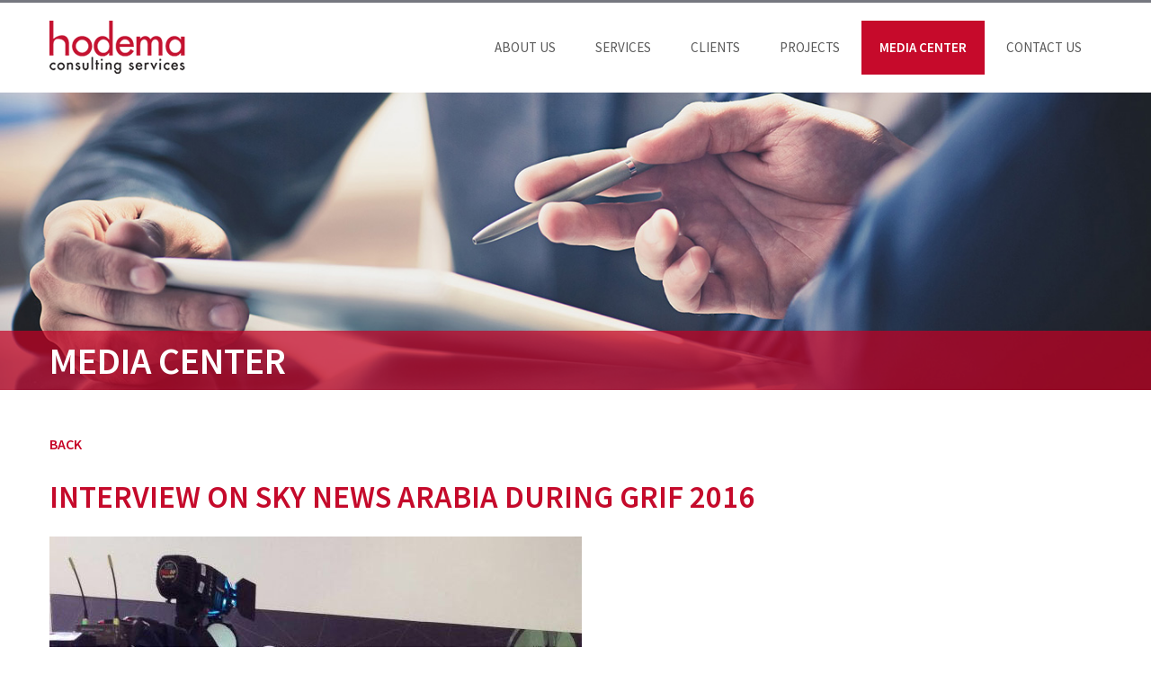

--- FILE ---
content_type: text/html; charset=utf-8
request_url: https://hodema.net/media-details/interview-sky-news-arabia-during-grif-2016
body_size: 17684
content:
<!DOCTYPE html PUBLIC "-//W3C//DTD XHTML+RDFa 1.0//EN"
  "http://www.w3.org/MarkUp/DTD/xhtml-rdfa-1.dtd">
<html xmlns="http://www.w3.org/1999/xhtml" xml:lang="en" version="XHTML+RDFa 1.0" dir="ltr"
  xmlns:og="http://ogp.me/ns#"
  xmlns:article="http://ogp.me/ns/article#"
  xmlns:book="http://ogp.me/ns/book#"
  xmlns:profile="http://ogp.me/ns/profile#"
  xmlns:video="http://ogp.me/ns/video#"
  xmlns:product="http://ogp.me/ns/product#"
  xmlns:content="http://purl.org/rss/1.0/modules/content/"
  xmlns:dc="http://purl.org/dc/terms/"
  xmlns:foaf="http://xmlns.com/foaf/0.1/"
  xmlns:rdfs="http://www.w3.org/2000/01/rdf-schema#"
  xmlns:sioc="http://rdfs.org/sioc/ns#"
  xmlns:sioct="http://rdfs.org/sioc/types#"
  xmlns:skos="http://www.w3.org/2004/02/skos/core#"
  xmlns:xsd="http://www.w3.org/2001/XMLSchema#">

<meta name="viewport" content="width=device-width, user-scalable=no, initial-scale=1.0, minimum-scale=1.0, maximum-scale=1.0">

<head profile="http://www.w3.org/1999/xhtml/vocab">
  <meta http-equiv="Content-Type" content="text/html; charset=utf-8" />
<link rel="shortcut icon" href="https://hodema.net/sites/default/files/favicone.jpg" type="image/jpeg" />
<meta name="description" content="Hodema’s partner Nada Alameddine was interviewed on Sky News Arabia on March 15th, 2016 during the Global Restaurant Investment Forum (GRIF) in Dubai providing facts and figures about the Food and Beverage industry as well as the supply chain especially in the Kingdom of Saudi Arabia and the United Arab Emirates." />
<meta name="generator" content="Drupal 7 (https://www.drupal.org)" />
<link rel="canonical" href="https://hodema.net/media-details/interview-sky-news-arabia-during-grif-2016" />
<link rel="shortlink" href="https://hodema.net/node/378" />
<meta property="og:site_name" content="Hodema | Lebanese Consulting Services" />
<meta property="og:type" content="article" />
<meta property="og:url" content="https://hodema.net/media-details/interview-sky-news-arabia-during-grif-2016" />
<meta property="og:title" content="Interview on Sky News Arabia during GRIF 2016" />
<meta property="og:description" content="Hodema’s partner Nada Alameddine was interviewed on Sky News Arabia on March 15th, 2016 during the Global Restaurant Investment Forum (GRIF) in Dubai providing facts and figures about the Food and Beverage industry as well as the supply chain especially in the Kingdom of Saudi Arabia and the United Arab Emirates." />
<meta property="og:updated_time" content="2019-08-28T16:41:24+03:00" />
<meta property="article:published_time" content="2019-08-28T16:41:24+03:00" />
<meta property="article:modified_time" content="2019-08-28T16:41:24+03:00" />
  <title>Interview on Sky News Arabia during GRIF 2016 | Hodema | Lebanese Consulting Services</title>
  <style type="text/css" media="all">
@import url("https://hodema.net/modules/system/system.base.css?qg4z0r");
@import url("https://hodema.net/modules/system/system.menus.css?qg4z0r");
@import url("https://hodema.net/modules/system/system.messages.css?qg4z0r");
@import url("https://hodema.net/modules/system/system.theme.css?qg4z0r");
</style>
<style type="text/css" media="all">
@import url("https://hodema.net/sites/all/modules/simplenews/simplenews.css?qg4z0r");
@import url("https://hodema.net/sites/all/modules/date/date_api/date.css?qg4z0r");
@import url("https://hodema.net/sites/all/modules/date/date_popup/themes/datepicker.1.7.css?qg4z0r");
@import url("https://hodema.net/modules/field/theme/field.css?qg4z0r");
@import url("https://hodema.net/modules/node/node.css?qg4z0r");
@import url("https://hodema.net/modules/search/search.css?qg4z0r");
@import url("https://hodema.net/modules/user/user.css?qg4z0r");
@import url("https://hodema.net/sites/all/modules/views/css/views.css?qg4z0r");
@import url("https://hodema.net/sites/all/modules/ckeditor/css/ckeditor.css?qg4z0r");
</style>
<style type="text/css" media="all">
@import url("https://hodema.net/sites/all/modules/ctools/css/ctools.css?qg4z0r");
</style>
<style type="text/css" media="all">
<!--/*--><![CDATA[/*><!--*/
#simplenews-block-form-1 .form-item{position:relative;}#simplenews-block-form-1 label{position:absolute;}

/*]]>*/-->
</style>

<!--[if lt IE 7]>
<link type="text/css" rel="stylesheet" href="https://hodema.net/sites/all/themes/hodema/fix-ie.css?qg4z0r" media="all" />
<![endif]-->
  <script type="text/javascript" src="https://hodema.net/sites/all/modules/jquery_update/replace/jquery/1.10/jquery.min.js?v=1.10.2"></script>
<script type="text/javascript" src="https://hodema.net/misc/jquery-extend-3.4.0.js?v=1.10.2"></script>
<script type="text/javascript" src="https://hodema.net/misc/jquery.once.js?v=1.2"></script>
<script type="text/javascript" src="https://hodema.net/misc/drupal.js?qg4z0r"></script>
<script type="text/javascript" src="https://hodema.net/sites/all/modules/In-Field-Labels/js/jquery.infieldlabel.min.js?v=0.1.2"></script>
<script type="text/javascript" src="https://hodema.net/sites/all/modules/admin_menu/admin_devel/admin_devel.js?qg4z0r"></script>
<script type="text/javascript" src="https://hodema.net/sites/all/modules/In-Field-Labels/js/in_field_labels.js?qg4z0r"></script>
<script type="text/javascript">
<!--//--><![CDATA[//><!--
jQuery.extend(Drupal.settings, {"basePath":"\/","pathPrefix":"","ajaxPageState":{"theme":"hodema","theme_token":"_nGbl-o0C_9lWgojJv50mxqsPrM413wA-KKTV-mJT8I","js":{"sites\/all\/libraries\/fastclick\/fastclick.js":1,"0":1,"sites\/all\/modules\/jquery_update\/replace\/jquery\/1.10\/jquery.min.js":1,"misc\/jquery-extend-3.4.0.js":1,"misc\/jquery.once.js":1,"misc\/drupal.js":1,"sites\/all\/modules\/In-Field-Labels\/js\/jquery.infieldlabel.min.js":1,"sites\/all\/modules\/admin_menu\/admin_devel\/admin_devel.js":1,"sites\/all\/modules\/In-Field-Labels\/js\/in_field_labels.js":1},"css":{"modules\/system\/system.base.css":1,"modules\/system\/system.menus.css":1,"modules\/system\/system.messages.css":1,"modules\/system\/system.theme.css":1,"sites\/all\/modules\/simplenews\/simplenews.css":1,"sites\/all\/modules\/date\/date_api\/date.css":1,"sites\/all\/modules\/date\/date_popup\/themes\/datepicker.1.7.css":1,"modules\/field\/theme\/field.css":1,"modules\/node\/node.css":1,"modules\/search\/search.css":1,"modules\/user\/user.css":1,"sites\/all\/modules\/views\/css\/views.css":1,"sites\/all\/modules\/ckeditor\/css\/ckeditor.css":1,"sites\/all\/modules\/ctools\/css\/ctools.css":1,"0":1,"sites\/all\/themes\/hodema\/fix-ie.css":1}},"in_field_labels":{"forms":["simplenews-block-form-1"]},"urlIsAjaxTrusted":{"\/media-details\/interview-sky-news-arabia-during-grif-2016":true}});
//--><!]]>
</script>
</head>
<body class="html not-front not-logged-in no-sidebars page-node page-node- page-node-378 node-type-media-center fluid-width fixed-header" >
    <style>

.medcen{

	background-color: #C60A2B;

    font-weight: bold;

	color:#ffffff !important;	

}

</style>


<link href="https://fonts.googleapis.com/css?family=Open+Sans:400,300,600,700,800" rel="stylesheet">

<link rel="stylesheet" id="color" href="/sites/all/themes/hodema/css/blue.css">

<link rel="stylesheet" href="/sites/all/themes/hodema/css/medicom.css">

<link rel="stylesheet" href="/sites/all/themes/hodema/css/bootstrap.css">

<script src="/sites/all/themes/hodema/js/modernizr-2.6.2.min.js"></script>

	<!-- Document Wrapper

		============================================= -->

		<div id="wrapper" class="clearfix">

    

        			<header id="header" class="medicom-header">

			

				<!-- Top Row

				============================================= -->

				<div class="colourfull-row"></div>

			

				<div class="container">

					

					

					<!-- Primary Navigation

					============================================= -->

					<nav class="navbar navbar-default" role="navigation">

					

						<!-- Brand and toggle get grouped for better mobile display

						============================================= -->

						

						<div class="navbar-header">

							

							<button type="button" class="navbar-toggle" data-toggle="collapse" data-target="#primary-nav">

							  <span class="sr-only">Toggle navigation</span>

							  <span class="icon-bar"></span>

							  <span class="icon-bar"></span>

							  <span class="icon-bar"></span>

							</button>

							

							<div class="navbar-brand1"><a href="http://hodema.net"><img src="/sites/all/themes/hodema/images/hodema-logo.png"></a></div>

						

						</div>

					

						

						<div class="collapse navbar-collapse navbar-right" id="primary-nav">

							

							<ul class="nav navbar-nav">

								

								<li class="dropdown  ">

									<a href="#" class="dropdown-toggle" data-toggle="dropdown">About us</a>						

									<ul class="dropdown-menu">                                                                                          

										
              
          <li><a href="/about/who-we-are">WHO WE ARE</a></li>            
          <li><a href="/about/mission">Mission</a></li>    
                                        <li><a href="/partners">Meet the partners</a></li>

                                        <li><a href="/careers">Careers</a></li>

									</ul>

								</li>

								                                                                                        

								<li class="dropdown  ">

                                <a href="#" class="dropdown-toggle" data-toggle="dropdown">Services</a>	

                                <ul class="dropdown-menu"> 

                                      
              
          <li><a href="/hodema-service/assessment-operation">Assessment on operation</a></li>            
          <li><a href="/hodema-service/concept-development">Concept development</a></li>            
          <li><a href="/hodema-service/strategic-consulting">Strategic consulting</a></li>            
          <li><a href="/hodema-service/market-studies">Market studies</a></li>            
          <li><a href="/hodema-service/feasibility-studies">Feasibility studies</a></li>            
          <li><a href="/hodema-service/quality-control">Quality control</a></li>            
          <li><a href="/hodema-service/franchise-support">Franchise support</a></li>            
          <li><a href="/hodema-service/hospitality-training">Hospitality training</a></li>            
          <li><a href="/hodema-service/operating-manuals">Operating manuals</a></li>            
          <li><a href="/hodema-service/operation-set-and-support">Operation set-up and support</a></li>            
          <li><a href="/hodema-service/retail-development">Retail development</a></li>            
          <li><a href="/hodema-service/real-estate-development">Real estate development</a></li>    
                                </ul>

                                

                                <li class="dropdown  ">

                                    <a href="#" class="dropdown-toggle">Clients</a>	

									<ul class="dropdown-menu">

									  
              
          <li><a href="/clients/lebanon">Lebanon</a></li>            
          <li><a href="/clients/saudi-arabia">Saudi Arabia</a></li>            
          <li><a href="/clients/united-arab-emirates">United Arab Emirates</a></li>            
          <li><a href="/clients/others">Others</a></li>    
									</ul>

                                </li>

                                

                                <li class="dropdown  ">

                                    <a href="#" class="dropdown-toggle">Projects</a>	

									<ul class="dropdown-menu"> 
              
          <li><a href="/projects/lebanon">Lebanon</a></li>            
          <li><a href="/projects/kingdom-of-saudi-arabia">Kingdom of Saudi Arabia</a></li>            
          <li><a href="/projects/united-arab-emirates">United Arab Emirates</a></li>            
          <li><a href="/projects/other">Other</a></li>    
									</ul>

                                </li>

                                

								<li class="dropdown  active">

                                <a href="#" class="dropdown-toggle medcen" data-toggle="dropdown">Media Center</a>	

                                <ul class="dropdown-menu"> 

                                      
              
          <li><a href="/media/newsletter">Newsletter</a></li>            
          <li><a href="/media/articles">Articles</a></li>            
          <li><a href="/media/food-%26-beverage-reports">Food &amp; Beverage reports</a></li>            
          <li><a href="/media/in-the-press">In the press</a></li>            
          <li><a href="/media/news-%26-events">News &amp; events</a></li>            
          <li><a href="/media/market-insight">MARKET INSIGHT</a></li>            
          <li><a href="/media/haccp-guide">HACCP GUIDE</a></li>    
                                </ul>

                                

                                <li class="dropdown  "><a href="/contact">Contact us</a></li>

							  

							</ul>

							

						</div>

						

					</nav>



				</div>

				



			</header>

 			

        <section class="sub-page-banner" 
              
          style="position:relative;background-image: url('https://hodema.net/sites/default/files/clientback_0_2_2.jpg')";    >

                <div class="servtit">

                    <div class="container">

                            <h1 class="entry-title">MEDIA CENTER</h1>

                    </div>

				</div>

		</section>



			<div id="sub-page-content" class="clearfix">

				

				

				

				<div class="container">

				

				

					<!-- BEGIN GALLERY SECTION -->

			

					<section class="gallery no-padding">

                    

							<div class="back">

								<a href="#" onClick="history.back();">BACK</a>

							</div>

                            

							<div id="Container-gallery">

								

								<ul class="four-column-gallery clearfix">

										    
    
    <div  about="/media-details/interview-sky-news-arabia-during-grif-2016" typeof="sioc:Item foaf:Document" class="ds-1col node node-media-center view-mode-full clearfix">

  
  <div class="field field-name-title field-type-ds field-label-hidden"><div class="field-items"><div class="field-item even" property="dc:title"><h2>Interview on Sky News Arabia during GRIF 2016</h2></div></div></div><div class="field field-name-field-image-media field-type-image field-label-hidden"><div class="field-items"><div class="field-item even"><img typeof="foaf:Image" src="https://hodema.net/sites/default/files/nada_interview_on_sky_news_arabia_during_grif_2016_0.jpg" width="592" height="457" alt="" /></div></div></div><div class="field field-name-body field-type-text-with-summary field-label-hidden"><div class="field-items"><div class="field-item even" property="content:encoded"><p>Hodema’s partner Nada Alameddine was interviewed on Sky News Arabia on March 15th, 2016 during the Global Restaurant Investment Forum (GRIF) in Dubai providing facts and figures about the Food and Beverage industry as well as the supply chain especially in the Kingdom of Saudi Arabia and the United Arab Emirates.</p>
</div></div></div></div>


								</ul>

								

							</div>



							

					</section><!-- END GALLERY SECTION -->

	

					

				</div>

					

						  

			</div><!--end sub-page-content-->

				

    

		<div class="clearfix"></div>

        

        

       <footer id="footer" class="light">
			
			<ul class="social3 clearfix">
					<li><a href="https://www.facebook.com/HodemaCo" target="_blank"><i class="fa fa-facebook"></i></a></li>
					<li><a href="https://twitter.com/hodemaco" target="_blank"><i class="fa fa-twitter"></i></a></li>
					<li><a href="https://www.instagram.com/hodema/" target="_blank"><i class="fa fa-instagram"></i></a></li>
					<li><a href="https://www.youtube.com/channel/UCCWbo2-_261cyZM6UeE2A6w" target="_blank"><i class="fa fa-youtube"></i></a></li>
					<li><a href="https://www.linkedin.com/company/9722250?trk=tyah&trkInfo=clickedVertical%3Acompany%2CclickedEntityId%3A9722250%2Cidx%3A1-1-1%2CtarId%3A1473326487857%2Ctas%3Ahodema" target="_blank"><i class="fa fa-linkedin"></i></a></li>
			</ul>
            
            <ul class="social3 clearfix linksfooter">
					<li><a href="/careers">Careers</a></li>
					<li><a href="/contact">Contact us</a></li>
					<li><a href="/faq">FAQ</a></li>
					<li><a href="/terms">Terms & Conditions</a></li>
			</ul>	
            	
			<p class="copyright text-center">Copyright © 2019 Hodema. All right reserved.</p>
            
		</footer> 

	

    </div><!--end #wrapper-->

	

	<!-- All Javascript 

	============================================= -->

	<script src="/sites/all/themes/hodema/js/jquery.js"></script>

    <script src="/sites/all/themes/hodema/js/bootstrap.min.js"></script>

    <script src="/sites/all/themes/hodema/js/jquery.stellar.js"></script>

	<script src="/sites/all/themes/hodema/js/jquery-ui-1.10.3.custom.js"></script>

    <script src="/sites/all/themes/hodema/js/owl.carousel.js"></script>

    <script src="/sites/all/themes/hodema/js/waypoints.js"></script>

	<script src="/sites/all/themes/hodema/js/jquery.mixitup.js"></script>

	<script src="/sites/all/themes/hodema/js/scripts.js"></script>

  <script type="text/javascript" src="https://hodema.net/sites/all/libraries/fastclick/fastclick.js?qg4z0r"></script>
<script type="text/javascript">
<!--//--><![CDATA[//><!--
jQuery(document).ready(function() {
        FastClick.attach(document.body);
      });
//--><!]]>
</script>
</body>
</html>


--- FILE ---
content_type: text/css
request_url: https://hodema.net/sites/all/themes/hodema/css/blue.css
body_size: 8263
content:
a {
  color: #428bca;
}
a:hover,
a:focus {
  color: #C60A2B;
}
.caption a:hover { color: #428bca !important;}
.bg-default {
    background-color: #C60A2B;
}
.btn-default {
    background-color: #C60A2B;
	/*box shadow should be dark*/
    box-shadow: 0 3px 0 #1B83B8;
    -moz-box-shadow:0 3px 0 #1b83b8;
    -webkit-box-shadow:0 3px 0 #1b83b8;
}
.btn-default:hover,
.btn-default:focus,
.btn-default:active,
.btn-default.active,
.open .dropdown-toggle.btn-default {
  background-color: #278fc3;
}
h1.bordered,
h2.bordered,
h3.bordered,
h4.bordered,
h5.bordered,
h6.bordered,
.h1.bordered,
.h2.bordered,
.h3.bordered,
.h4.bordered,
.h5.bordered,
.h6.bordered {
	color: #C60A2B;
}
h1.light,
h2.light,
h3.light,
h4.light,
h5.light,
h6.light,
.h1.light,
.h2.light,
.h3.light,
.h4.light,
.h5.light,
.h6.light {
	color:#C60A2B;
}

.top-sec-detail .social2 li a:hover{ border:2px solid #C60A2B;}
.top-sec-detail .social2 li a:hover i{ color:#C60A2B}

.navbar-nav > li:hover ul li a:hover{ 
	color:#C60A2B !important;
}
.navbar-nav li.mega-menu-item .mega-menu{ border-top: 6px solid #C60A2B;}
@media (min-width: 768px) {
.navbar-nav > li:hover a{
	background:#C60A2B; color:#fff !important;
}
.navbar-default .navbar-nav > li > a:hover,
.navbar-default .navbar-nav > li > a:focus {
  background-color:#C60A2B;
}
.navbar-default .navbar-nav > .active > a,
.navbar-default .navbar-nav > .active > a:hover,
.navbar-default .navbar-nav > .active > a:focus {
  background-color: #C60A2B;
  font-weight:bold;
}
.navbar-default .navbar-nav > .open > a,
.navbar-default .navbar-nav > .open > a:hover,
.navbar-default .navbar-nav > .open > a:focus {
  background-color: #C60A2B;
}
}
@media (max-width: 767px) {
.navbar-default .navbar-nav > li a:hover{
	color:#C60A2B;
}
}



.home-box a:hover{color:#C60A2B;}
.appointment-sec h1{ 
	color:#C60A2B
}
.ui-widget-header {
	background: #C60A2B;
	/*border colour should be dark*/
	border: 1px solid #1a78a8;
}

.blog-date {background: #C60A2B; }
.blog-thumbnail img{border-bottom:4px solid #C60A2B;}
.blog-item .blog-title a:hover{ color:#C60A2B;}
.carousel-indicators .active {
  background-color: #C60A2B;
}
.panel-title.active span{ background:#C60A2B}
.panel-title.active a{ color:#C60A2B !important}
.testimonials h1{ color:#C60A2B}
.footer-nav li a:hover {color:#C60A2B !important;}
footer h4{ color:#C60A2B;}
.footer-widget h4{ color:#C60A2B}
footer h4 span{ border-bottom:1px solid #C60A2B;}
footer.light .tweet i{color:#C60A2B;}
footer.light .contact-widget p a:hover{ color:#C60A2B;}
footer.dark .contact-widget p a:hover{ color:#C60A2B;}

/*home 2*/
.service-box:hover{ background:#C60A2B;}
.service-box:hover .icon{ background:#C60A2B;box-shadow:0px 0px 0px 1px #C60A2B;}
.jcarousel-skin-tango .jcarousel-prev-disabled-vertical,
.jcarousel-skin-tango .jcarousel-prev-disabled-vertical:hover,
.jcarousel-skin-tango .jcarousel-prev-disabled-vertical:focus,
.jcarousel-skin-tango .jcarousel-prev-disabled-vertical:active {
    background:#C60A2B !important;
}
.jcarousel-skin-tango .jcarousel-prev-vertical:hover,
.jcarousel-skin-tango .jcarousel-prev-vertical:focus {
    background:#C60A2B;
}
.jcarousel-skin-tango .jcarousel-prev-disabled-horizontal,
.jcarousel-skin-tango .jcarousel-prev-disabled-horizontal:hover,
.jcarousel-skin-tango .jcarousel-prev-disabled-horizontal:focus,
.jcarousel-skin-tango .jcarousel-prev-disabled-horizontal:active {
    background:#C60A2B !important;
}
.jcarousel-skin-tango .jcarousel-prev-horizontal:hover, 
.jcarousel-skin-tango .jcarousel-prev-horizontal:focus {
   background:#C60A2B;
}

.jcarousel-skin-tango .jcarousel-prev-horizontal:active {
   background:#C60A2B;
}
.jcarousel-skin-tango .jcarousel-next-horizontal:hover,
.jcarousel-skin-tango .jcarousel-next-horizontal:focus {
    background:#C60A2B;
}

.jcarousel-skin-tango .jcarousel-next-horizontal:active {
    background:#C60A2B;
}

.jcarousel-skin-tango .jcarousel-next-disabled-horizontal,
.jcarousel-skin-tango .jcarousel-next-disabled-horizontal:hover,
.jcarousel-skin-tango .jcarousel-next-disabled-horizontal:focus,
.jcarousel-skin-tango .jcarousel-next-disabled-horizontal:active {
    background:#C60A2B !important;
}
.jcarousel-skin-tango .jcarousel-next-vertical:hover, .jcarousel-skin-tango .jcarousel-next-vertical:focus{background:#C60A2B;}
.jcarousel-skin-tango .jcarousel-next-disabled-vertical, .jcarousel-skin-tango .jcarousel-next-disabled-vertical:hover, .jcarousel-skin-tango .jcarousel-next-disabled-vertical:focus, .jcarousel-skin-tango .jcarousel-next-disabled-vertical:active{background:#C60A2B;}
.blog2-content h4 a:hover{ color:#C60A2B;}
.slider-mini a:hover{ color:#C60A2B; border-color:#C60A2B;}
.testimonials2-patient-detail span{ color:#C60A2B}
.creative-sec h1{ color:#C60A2B}
.creative-sec-thumb .overlay{background:url(../images/blue-overlay.png) repeat;}
.accordian-style2 .panel-heading i{ color:#C60A2B;}



/*home4*/
caption a.btn-bordered:hover{ color:#C60A2B}
.slider-revolution-overlay{ background:url(../images/slider2-overlay.png) repeat;}
/*revolution slider nav*/
.tp-bullets.simplebullets .bullet{background:#80b5d0;}


/*sub page*/
.sub-page-banner .overlay{background:url(../images/blue-overlay.png) repeat;}
.team-des-btn.active{ background:#C60A2B}
.team-member-description .team-member-desc-inner{ background:url(../images/team-desc-bg.png) repeat; border:1px solid #1b7fb1; 
/*box shadow should be light*/
box-shadow: inset 1px 1px 1px 0px #88c4e2;-moz-box-shadow: inset 1px 1px 1px 0px #88c4e2;-webkit-box-shadow: inset 1px 1px 1px 0px #88c4e2;}
.team-member-description .team-member-desc-inner span.pointing-arrow{ background:url(../images/team-member-desc-arrow.png) no-repeat;}
i.feature-icon{  background:#C60A2B;}
i.feature-icon{text-shadow:0px 5px 0px #1F7BA9;}
.carousel.default .carousel-indicators .active{ background:#C60A2B;}
.year {color: #C60A2B;}
.carousel-indicators.dark-indicators .active{ background:#C60A2B !important}
.medicom-feature-list li i{border:1px solid #1a7cae; 
/*border should be dark*/
background:#C60A2B;}
.procedures h3{ margin:0; background:#C60A2B; }
.testimonials3-patient-detail span{color:#C60A2B;}


/*quote icons should be light*/
.testimonials3 .fa-quote-left, .testimonials3 .fa-quote-right{ color:#d9e6ef;}
.doctors-detail h4{color:#C60A2B}
.investigations h1{ color:#C60A2B}
.pricing-table2.highlight .table-heading, .pricing-table2.highlight .table-heading .price{ background:#C60A2B;}
.pricing-table .table-heading{ background:#C60A2B;}
.gallery-item:hover p a:hover{ color:#C60A2B}
.tags li a:hover{ color:#C60A2B; border:1px solid #C60A2B;}
.popular-post h4:hover, .popular-post h4 a:hover{ color:#C60A2B}
.archives li a:hover, .archives li a:hover i{ color:#C60A2B}
.get-in-touch-widget li a:hover, .we-are-social li a:hover{ color:#C60A2B;}




.sidebar-nav .panel-body a:hover, .sidebar-nav .panel-body a.active{color:#C60A2B}





/*tri sec*/
.tri-sec:hover{ background:#C60A2B;}
.tri-sec:hover i{ color:#C60A2B;}






.price-rating .price{ 
	color:#C60A2B
}
.product .ad-to-cart:hover{
	color:#C60A2B;
}
.popular-post p strong, .best-seller p strong{
	color:#C60A2B
}
.popular-post h4 a:hover, .best-seller h4 a:hover{
	color:#C60A2B
}

.shop-banner .slider-text h1 span{ color:#C60A2B}
.product-single-content h4{
	color:#C60A2B
}
.cart-total-amount .price{ 
	color:#C60A2B;
}
.after-booking-sec h1{ color:#C60A2B}

.owl-controls .owl-buttons .owl-prev:hover, .owl-controls .owl-buttons .owl-next:hover{ background:#C60A2B;}
.team-thumb .links a i{ background:#C60A2B;}
.team-thumb .links a:hover i{ background:#43abdf;}
.solid-row{ background:#C60A2B;}


.shop-banner .owl-controls .owl-page:hover, .shop-banner .owl-controls .owl-page.active{ background:#C60A2B}
.back-to-top{ background:#C60A2B}
.testimonials-carousel .owl-pagination .owl-page.active, 
.testimonials-carousel .owl-pagination .owl-page:hover,
.meet-doctors-carousel .owl-pagination .owl-page.active, 
.meet-doctors-carousel .owl-pagination .owl-page:hover{ 
	background-color:#C60A2B
}

--- FILE ---
content_type: text/css
request_url: https://hodema.net/sites/all/themes/hodema/css/medicom.css
body_size: 129302
content:
@charset "utf-8";
/* CSS Document */
/*------------------------------------------------------------------
[Master Stylesheet]

Project:	MEDICOM
Version:	2.0
Primary use:	MEDICAL THEME
-------------------------------------------------------------------*/
/*------------------------------------------------------------------

[Table of contents]

1. body
2. common Classes
2. header 
3. navigation / .navbar
4. sections


-------------------------------------------------------------------*/
/*------------------------------------------------------------------

MEDICOM COMMON CLASSES

-------------------------------------------------------------------*/

@import url('https://fonts.googleapis.com/css?family=Source+Sans+Pro:400,600');
body {
    font-family: 'Source Sans Pro' !important;
}
img {
    max-width: 100%;
}
.height5 {
    height: 5px;
}
.height10 {
    height: 10px;
}
.height20 {
    height: 20px;
}
.height30 {
    height: 30px;
}
.height40 {
    height: 40px;
}
.height50 {
    height: 50px;
}
.margin-top-40 {
    margin-top: 40px;
}
.margin-top-30 {
    margin-top: 30px;
}
.margin-top-20 {
    margin-top: 20px;
}
.margin-top-10 {
    margin-top: 10px;
}
.margin-top-5 {
    margin-top: 5px;
}
.margin-bottom-40 {
    margin-bottom: 40px;
}
.margin-bottom-30 {
    margin-bottom: 30px;
}
.margin-bottom-20 {
    margin-bottom: 20px;
}
.margin-bottom-10 {
    margin-bottom: 10px;
}
.margin-bottom-5 {
    margin-bottom: 5px;
}
.padding-top-40 {
    padding-top: 40px;
}
.padding-top-30 {
    padding-top: 30px;
}
.padding-top-20 {
    padding-top: 20px;
}
.padding-top-10 {
    padding-top: 10px;
}
.padding-top-5 {
    padding-top: 5px;
}
.padding-top-35 {
    padding-top: 35px;
}
.padding-bottom-60 {
    padding-bottom: 60px;
}
.padding-bottom-50 {
    padding-bottom: 50px;
}
.padding-bottom-40 {
    padding-bottom: 40px;
}
.padding-bottom-30 {
    padding-bottom: 30px;
}
.padding-bottom-20 {
    padding-bottom: 20px;
}
.padding-bottom-10 {
    padding-bottom: 10px;
}
.padding-bottom-5 {
    padding-bottom: 5px;
}
.no-bg-img {
    background-image: none !important;
}
.no-bg {
    background: none !important;
}
.no-margin {
    margin: 0 !important;
    display: flex;
}
.no-margin-top {
    margin-top: 0 !important;
}
.no-margin-right {
    margin-right: 0 !important
}
.no-margin-bottom {
    margin-bottom: 0 !important
}
.no-margin-left {
    margin-left: 0 !important
}
.no-padding {
    padding: 0 !important;
}
.no-padding-top {
    padding-top: 0 !important;
}
.no-padding-right {
    padding-right: 0 !important
}
.no-padding-bottom {
    padding-bottom: 0 !important
}
.no-padding-left {
    padding-left: 0 !important
}
.inline {
    display: inline-block !important;
}
.medicom-header {
    min-height: 80px;
    position: relative;
    z-index: 23;
}
.header-bottom-line {
    display: block;
    width: 100%;
    height: 1px;
    background: #fff;
    position: absolute;
    bottom: -2px;
}
.bg1 {
    background: url(../images/bg1.png) repeat;
}
.bg2 {
    background: url(../images/bg2.png) repeat;
}
.bg3 {
    background: url(../images/bg3.png) repeat;
}
.bg4 {
    background: url(../images/bg4.png) repeat;
}
.bg5 {
    background: url(../images/bg5.png) repeat;
}
.bg6 {
    background: url(../images/bg6.png) repeat;
}
.bg7 {
    background: url(../images/bg7.png) repeat;
}
.bg8 {
    background: url(../images/bg8.png) repeat;
}
.bg9 {
    background: url(../images/bg9.png) repeat;
}
.bg10 {
    background: url(../images/bg10.png) repeat;
}
.success {
    background-color: #dff0d8;
    border: ipx solid #d6e9c6;
    color: #3c763d;
    border-radius: 4px;
    padding: 15px;
    margin-bottom: 20px;
}
.colourfull-row {
    background: url(../images/gray-top-line.png) center top repeat-x;
    height: 3px;
}
.solid-row {
    height: 3px;
}
video {
    width: 100%!important;
    height: auto!important;
}
.big-font {
    font-size: 16px;
    line-height: 30px;
}
/* .... FEATURE LIST .... */

.medicom-feature-list {
    list-style: none;
    padding: 15px 0;
}
.medicom-feature-list li {
    padding-left: 55px !important;
    padding-bottom: 20px;
    font-size: 16px;
}
.medicom-feature-list li i {
    margin-left: -55px;
    width: 37px;
    height: 37px;
    border-radius: 100%;
    -moz-border-radius: 100%;
    -webkit-border-radius: 100%;
    text-align: center;
    color: #fff;
    font-size: 22px;
    line-height: 34px;
    margin-right: 17px;
}
/* .... LIST NAV .... */

.list-nav {
    list-style: none;
    padding: 10px 0;
}
.list-nav li a {
    font-style: italic;
}
.list-nav li a i {
    font-size: 10px;
    padding-right: 10px;
}
/* .... LOADER .... */

#preloader {
    position: absolute;
    left: 0;
    right: 0;
    top: 0;
    bottom: 0;
    background: #fff url(../images/site-loader.gif) no-repeat center center;
    z-index: 100000;
}
/*------------------------------------------------------------------

BOXED LAYOUT

-------------------------------------------------------------------*/

.boxed-layout {
    max-width: 1190px;
    margin: 30px auto;
    background: #fff;
    position: relative;
}
.fixed-header .boxed-layout .medicom-header {
    position: absolute;
}
.fixed-header.small-header .boxed-layout .medicom-header {
    position: fixed;
}
/*------------------------------------------------------------------

SOCIAL

-------------------------------------------------------------------*/

.social-rounded {
    list-style: none;
    padding: 0;
    margin: 0;
}
.social-rounded li {
    float: left;
    margin: 0 8px 7px 0;
}
.social-rounded li a i {
    display: block;
    width: 36px;
    height: 36px;
    border: 2px solid #e7e7e7;
    text-align: center;
    border-radius: 100%;
    -moz-border-radius: 100%;
    -webkit-border-radius: 100%;
    color: #929292;
    line-height: 33px;
    font-size: 18px;
    -webkit-transition: all 0.2s ease-in-out;
    transition: all 0.2s ease-in-out;
}
.social-rounded li a i:hover {
    color: #fff;
    -webkit-transition: all 0.2s ease-in-out;
    transition: all 0.2s ease-in-out;
}
.social-rounded li a i.fa-facebook:hover {
    background: #2f4787;
    border: 2px solid #223874;
}
.social-rounded li a i.fa-twitter:hover {
    background: #2ba8e0;
    border: 2px solid #1c90c4;
}
.social-rounded li a i.fa-google-plus:hover {
    background: #d3482d;
    border: 2px solid #b42f15;
}
.social-rounded li a i.fa-dribbble:hover {
    background: #da2984;
    border: 2px solid #b71568;
}
.social-rounded li a i.fa-youtube:hover {
    background: #e92526;
    border: 2px solid #cf1314;
}
.social-rounded li a i.fa-vimeo-square:hover {
    background: #03a9ee;
    border: 2px solid #0c79a6;
}
.social-rounded li a i.fa-linkedin:hover {
    background: #016793;
    border: 2px solid #00475c;
}
.social-rounded li a i.fa-rss:hover {
    background: #f47c23;
    border: 2px solid #d26514;
}
.social-rounded li a i.fa-pinterest:hover {
    background: #ca1f28;
    border: 2px solid #b71c23;
}
.social-rounded li a i.fa-android:hover {
    background: #a4ca39;
    border: 2px solid #89ac28;
}
.social-rounded li a i.fa-flickr:hover {
    background: #fe0082;
    border: 2px solid #d90472;
}
/* .... SOCIAL 2 .... */

.social2 {
    padding: 10px;
    text-align: center;
    margin: 0;
}
.social2 li {
    display: inline-block;
}
.social2 li a {
    border: 1px solid #f5f5f5;
    border-radius: 4px;
    -moz-border-radius: 4px;
    -webkit-border-radius: 4px;
    margin: 0 1.5px;
    display: block;
    width: 31px;
    height: 31px;
    font-size: 18px;
    color: #929292;
    line-height: 29px;
    -webkit-transition: all 0.2s ease-in-out;
    transition: all 0.2s ease-in-out;
}
.social2.white li a {
    border: 1px solid #fff;
    color: #fff;
}
.social2.white li a:hover {
    background: #fff;
}
.social2 li a:hover {
    -webkit-transition: all 0.2s ease-in-out;
    transition: all 0.2s ease-in-out;
    color: #fff;
}
.social2 li a.fb:hover {
    background: #22bbf4;
    border-color: #22bbf4;
}
.social2 li a.twitter:hover {
    background: #4b68b4;
    border-color: #4b68b4;
}
.social2 li a.g-plus:hover {
    background: #d3482d;
    border-color: #d3482d;
}
/* .... SOCIAL COLORFULL .... */

.social3 {
    padding: 20px 0 0 0;
    margin: 0;
    background: #fff;
    text-align: center;
}
.linksfooter {
    padding-top: 30px;
}
.social3 li {
    display: inline-block;
    text-align: center;
}
.social3 li a i {
    border: 2px solid #E5E5E5;
    border-radius: 25px;
    -moz-border-radius: 25px;
    -webkit-border-radius: 25px;
    margin: 0 1.5px 6px;
    display: block;
    font-size: 20px;
    color: #929292;
    padding: 10px;
    width: 45px;
    height: 45px;
    -webkit-transition: all 0.2s ease-in-out;
    transition: all 0.2s ease-in-out;
}
.social3 li a i:hover {
    color: #fff;
    -webkit-transition: all 0.2s ease-in-out;
    transition: all 0.2s ease-in-out;
}
.social3 li a i.fa-facebook:hover {
    background: #C50A2B;
    border-color: #C50A2B;
}
.social3 li a i.fa-instagram:hover {
    background: #C50A2B;
    border-color: #C50A2B;
}
.social3 li a i.fa-twitter:hover {
    background: #C50A2B;
    border-color: #C50A2B;
}
.social3 li a i.fa-google-plus:hover {
    background: #C50A2B;
    border-color: #C50A2B;
}
.social3 li a i.fa-dribbble:hover {
    background: #C50A2B;
    border-color: #C50A2B;
}
.social3 li a i.fa-youtube:hover {
    background: #C50A2B;
    border-color: #C50A2B;
}
.social3 li a i.fa-vimeo-square:hover {
    background: #03a9ee;
    border-color: #0c79a6;
}
.social3 li a i.fa-linkedin:hover {
    background: #C50A2B;
    border-color: #C50A2B;
}
.social3 li a i.fa-rss:hover {
    background: #f47c23;
    border-color: #d26514;
}
.social3 li a i.fa-pinterest:hover {
    background: #ca1f28;
    border-color: #b71c23;
}
.social3 li a i.fa-android:hover {
    background: #a4ca39;
    border-color: #89ac28;
}
.social3 li a i.fa-flickr:hover {
    background: #fe0082;
    border-color: #d90472;
}
.social3 li a i.fa-skype:hover {
    background: #00ADEF;
    border-color: #00ADEF;
}
/*------------------------------------------------------------------

HEADER

-------------------------------------------------------------------*/

.top-sec-detail {
    background: #fff;
    display: none;
}
.top-sec-detail .contact-info {
    float: left;
    padding: 0;
    list-style: none;
}
.top-sec-detail .contact-info li {
    float: left;
    font-size: 15px;
    line-height: 22px;
    margin-right: 17px;
    padding-top: 15px;
}
.top-sec-detail .contact-info li a {
    color: #646464;
    float: left;
}
.top-sec-detail .contact-info li i {
    float: left;
    margin-right: 14px;
    color: #898989;
}
.top-sec-detail .contact-info li .fa-mobile {
    font-size: 26px;
}
.top-sec-detail .contact-info li .fa-envelope {
    line-height: 24px;
}
.top-sec-detail .social2 {
    float: right;
}
.top-sec-detail .social2 li a {
    border: 2px solid #b4b4b4;
    line-height: 27px;
}
.top-sec-detail .social2 li a {
    transition: none;
}
.top-sec-detail .social2 li a:hover {
    transition: none;
}
.top-sec {
    background: #fff;
    position: relative;
    top: 0;
    border-bottom: 5px solid #fff;
    z-index: 600;
}
.top-sec .toggle-btn {
    background: url("../images/toggle-btn.png") no-repeat 0 -1px;
    bottom: -31px;
    display: block;
    height: 31px;
    position: absolute;
    right: 0;
    width: 32px;
    z-index: 1;
    text-align: center;
    line-height: 31px;
}
.form-required {
    display: none;
}
.navbar-default li {
    font-size: 15px;
}
.navbar-default .navbar-nav > li > a{
	padding-top:20px !important;
	padding-bottom:20px !important;
}
#newsletter {
    background: #767880;
    margin-top: 4px;
    min-height: 100px;
}
.newsletter-icon {
    background: url("../images/newsletter-icon.png") no-repeat;
    width: 44px;
    height: 43px;
    float: left;
    margin-right: 20px;
    margin-top: 27px;
}
.newsletter-text {
    font-size: 20px;
    float: left;
    color: #fff;
    margin-right: 30px;
    margin-top: 38px;
}
.newsletter-form {
    width: 445px;
    float: left;
    margin-top: 16px;
}
.newsletter-form label {
    padding-top: 15px;
    padding-left: 13px;
    font-size: 14px;
    color: #fff;
    width: 100%;
    font-weight: normal;
}
.newsletter-form input[type="text"] {
    background: #94969C;
    border: 1px solid #94969C;
    box-shadow: none;
    margin-right: 0px;
    height: 50px;
    width: 305px;
    -moz-box-shadow: none;
    -webkit-box-shadow: none;
    border-radius: 5px 0px 0px 5px;
    -moz-border-radius: 5px 0px 0px 5px;
    -webkit-border-radius: 5px 0px 0px 5px;
}
.simplenews-subscribe input {
    background: #fff;
    color: #C50A2B;
    height: 49px;
    font-size: 16px;
    text-transform: uppercase;
    border-radius: 0px 5px 5px 0px;
    -moz-border-radius: 0px 5px 5px 0px;
    -webkit-border-radius: 0px 5px 5px 0px;
}
.viewarch {
    float: right;
    width: 290px;
    text-align: center;
    background: #3E4043;
    height: 50px;
    font-size: 18px;
    margin-top: 26px;
    padding-top: 12px;
    border-radius: 5px;
    -moz-border-radius: 5px;
    -webkit-border-radius: 5px;
}
.viewarch a {
    color: #ffffff;
}
.page-media .gallery-item-thumb {
    width: 100%;
    margin: 0 auto;
    background: #999999;
    padding: 10px 20%;
}
.titlem {
    color: #C50A2B !important;
    font-size: 20px !important;
    width: 100%;
}
.datem {
    font-size: 16px !important;
    color: #595959 !important;
    font-weight: 600 !important;
    width: 100%;
    padding-top: 5px;
    display: block;
}
.viewm {
    width: 100%;
    margin-top: 5px;
    display: block;
}
.authorm {
    font-size: 16px !important;
    color: #595959 !important;
    font-weight: 600 !important;
    width: 100%;
    display: block;
}
.viewm a {
    border-radius: 5px;
    color: #ffffff;
    font-size: 13px;
    padding: 5px 10px;
    background: #C50A2B;
}
.viewm a:hover {
    background: #999999;
}
.page-media .gallery-filter-nav a {
    margin-right: 18px;
    font-size: 16px;
    color: #595959;
    font-weight: 600;
    float: left;
    margin-bottom: 40px;
}
.page-media .gallery-filter-nav .active {
    color: #C50025;
}
.node-type-media-center .field-name-title h2 {
    font-size: 35px;
    color: #C50A2B;
    margin-top: 0px;
    margin-bottom: 0px;
    font-weight: 600;
}
.node-type-media-center .field-name-field-date-media {
    font-weight: 600;
    font-size: 20px;
    color: #444444;
}
.node-type-media-center .field-name-field-author-media {
    margin-bottom: 25px;
    font-weight: 600;
    font-size: 16px;
    color: #79796A;
}
.node-type-media-center .field-name-field-image-media {
    margin-top: 25px;
    margin-bottom: 25px;
}
.node-type-media-center .field-name-body {
    font-size: 16px;
    color: #595959;
    font-weight: 600;
}
.field-name-field-imageint-projects {
    width: 100%;
    float: left;
}
.field-name-field-imageint-projects img {
    width: 100%;
    height: auto;
}
.node-type-projects .field-name-title {
    width: 96%;
    float: left;
    padding-left: 2%;
    padding-right: 2%;
}
.node-type-projects .field-name-body {
    font-size: 16px;
    color: #595959;
}
.node-type-projects .field-name-title h2 {
    font-size: 30px;
    color: #C50024;
    margin-top: 20px;
}
.node-type-projects .field-name-body {
    width: 58%;
    float: left;
    padding-left: 2%;
	padding-bottom:30px;
	
}
.backproj {
    background: #EEEEEE;
}
.back {
    width: 100%;
    margin-bottom: 30px;
}
.back a {
    font-size: 16px;
    color: #C60025;
    font-weight: 600;
}
#testimonial-banner {
    width: 30% !important;
}
.page-faq .panel-title {
    font-size: 20px;
}
.page-faq .panel-body {
    font-size: 16px;
    color: #5A5A5A;
}
.collapsed .fa-minus,
.collapsed .fa-minus:before {
    display: none;
}
.collapsed .fa-plus:before {
    content: "\f067";
}
.collapsed .fa-plus,
.collapsed .fa-plus:before {
    display: inline;
}
.submitted {
    display: none;
}
#webform-client-form-43 label {
    float: left;
    font-size: 16px;
    color: #5A5A5A;
    padding-top: 8px;
    width: 30%;
}
.form-checkboxes {
    width: 70%;
    float: left;
}
.form-checkboxes label {
    padding-top: 1px !important;
    padding-left: 5px !important;
    width: auto !important;
}
.form-type-checkbox {
    width: 50%;
    float: left;
}
#webform-client-form-43 input {
    border: 1px solid #A5A5A5;
}
#webform-client-form-43 textarea {
    border: 1px solid #A5A5A5;
    height: 150px;
}
#webform-client-form-43 .form-actions input {
    background: #C60A2B;
    color: #ffffff;
    border: 1px solid #C60A2B;
}
.form-item .description {
    float: left;
    font-size: 12px;
    padding: 5px;
}
.webform-component {
    width: 100%;
    float: left;
}
.gallery-item-infoleft {
    width: 90%;
    text-align: left;
    float: left;
}
.gallery-item-inforight {
    width: 10%;
    text-align: right;
    position: absolute;
    top: 40%;
    right: 0px;
}
.page-partners #Container-gallery ul {
    display: flex !important;
}
.page-partners #Container-gallery li {
    background: #eee;
    margin: 1%;
    padding-bottom: 10px;
}
.page-partners #Container-gallery li .gallery-item {
    margin: 0px;
}
.page-partners .gallery-item-info {
    padding-top: 10px;
    position: relative;
}
.gallery-item-inforight a {
    font-size: 0px;
    width: 16px;
    height: 30px;
    float: left;
    margin-top: 75%;
    background: url(../images/arrow.png) no-repeat;
}
.backproj1 .field-name-field-image-partners {
    width: 30%;
    float: left;
}
.backproj1 .field-name-field-image-partners img {
    height: auto;
}
.backproj1 .field-name-title {
    width: 68%;
    padding-left: 2%;
    float: left;
}
.backproj1 .field-name-title h2 {
    font-size: 35px;
    color: #C50024;
    font-weight: bold;
}
.backproj1 .field-name-field-subtitle-partners {
    width: 68%;
    padding-left: 2%;
    float: left;
    color: #777777;
    font-size: 21px;
    font-weight: bold;
}
.backproj1 .field-name-body {
    width: 68%;
    padding-left: 2%;
    float: left;
    color: #595959;
    font-size: 16px;
    margin-top: 30px;
}
.viewtube {
    background: #C50A2B url(../images/icon.png) no-repeat center !important;
    width: 13px;
    padding: 5px 20px !important;
    height: 17px;
}
.mediaintro{
	font-size:20px;
}
.mediaintro a{
	color:#C60A2B;
}
.dropdown-menu li{
	width:250px;
}
.dropdown-menu{
	min-width:250px !important;
}
@media (max-width: 1199px) {
    .newslleft {
        width: 460px;
        margin: 0 auto;
    }
    .newscenter {
        width: 447px;
        margin: 0 auto;
    }
    .newsright {
        width: 245px;
        margin: 0 auto;
    }
    .viewarch {
        margin-bottom: 30px;
    }
}
@media (min-width: 768px) {
    .fixed-header .medicom-header {
        position: fixed;
        left: 0;
        top: 0;
        width: 100%;
        background: #fff;
        -webkit-transition: all 0.2s ease-in-out;
        transition: all 0.2s ease-in-out;
    }
    .fixed-header .main-banner {
        top: 84px;
    }
    .fixed-header.small-header .medicom-header {
        min-height: 50px;
        top: -13px;
        -webkit-transition: all 0.2s ease-in-out;
        transition: all 0.2s ease-in-out;
    }
    .fixed-header.small-header .medicom-header .dropdown,
    .fixed-header.small-header .medicom-header .navbar-nav li.mega-menu-item {
        padding-bottom: 12px;
    }
    .fixed-header.small-header .medicom-header .navbar-brand img {
        margin-top: 7px;
        width: 160px;
        -webkit-transition: all 0.2s ease-in-out;
        transition: all 0.2s ease-in-out;
    }
    .fixed-header #content-index,
    .fixed-header .sub-page-banner {
        margin-top: 84px;
    }
    .fixed-header .header-bottom-line {
        background: #F4F4F4
    }
    .fixed-header.small-header .medical-nav {
        z-index: 200;
        border-bottom: 1px solid #f4f4f4;
    }
    .fixed-header.small-header .medical-nav .navbar-default .navbar-collapse li,
    .fixed-header.small-header .medical-nav .navbar-default .navbar-collapse li.mega-menu-item {
        padding-bottom: 0;
        -webkit-transition: all 0.2s ease-in-out;
        transition: all 0.2s ease-in-out;
    }
    .fixed-header.small-header .medical-nav .navbar-default .navbar-collapse li a {
        padding: 23px 20px 14px;
        -webkit-transition: padding 0.2s ease-in-out;
        transition: padding 0.2s ease-in-out;
    }
    .fixed-header.small-header .medical-nav .navbar-default .navbar-collapse li.dropdown .dropdown-menu > li > a,
    .fixed-header.small-header .medical-nav .navbar-default .navbar-collapse li.mega-menu-item .mega-menu ul > li > a {
        padding: 11px 0;
    }
}
/*------------------------------------------------------------------

MAIN BANNER

-------------------------------------------------------------------*/

.main-banner img {
    width: 100%;
	height:500px;
	object-fit:cover;
}
.main-banner .owl-controls {
    bottom: 26px;
    top: auto;
    position: absolute;
    left: 0;
    right: 0;
    text-align: center;
}
.owl-theme .owl-dots .owl-dot span {
    width: 50px;
    height: 6px;
    background: #C60A2B;
    opacity: .8;
    display: inline-block;
    margin: 0 2px;
	border-radius:0px;
}
.owl-theme .owl-nav.disabled+.owl-dots{
	margin-top:-30px;
}
.owl-theme .owl-dots .owl-dot.active span, .owl-theme .owl-dots .owl-dot:hover span {
    background: #ffffff;
}
.main-banner .owl-item {
    padding: 0 !important;
}
.slider-caption {
    position: absolute;
    bottom: 60px;
    height: auto;
    width: 70%;
}
.slider-caption{
    padding: 17px 60px;
    font-size: 50px;
    color: #4c4c4c;
    color: #ffffff;
    display: inline-block;
    font-weight: bold;
    line-height: 63px;
    margin-bottom: 4px;
    text-shadow: 2px 3px #666666;
}
.slider-caption span {
    font-weight: 700;
}
/*------------------------------------------------------------------

TRI SEC

-------------------------------------------------------------------*/

.tri-sec-bg {
    background: #f8f8f8
}
.tri-sec {
    width: 33.3%;
    float: left;
    padding: 55px 2% 50px;
    color: #777777;
    -webkit-transition: all 0.2s ease-in-out;
    transition: all 0.2s ease-in-out;
}
.tri-sec h4,
.tri-sec h4 a {
    font-size: 20px;
    color: #616161;
    margin-top: 16px;
}
.tri-sec h4 a:hover {
    color: #2B96CC
}
.tri-sec p {
    line-height: 22px !important
}
.tri-sec a {
    font-style: italic;
}
.tri-sec:hover {
    color: #fff;
    -webkit-transition: all 0.2s ease-in-out;
    transition: all 0.2s ease-in-out;
}
.tri-sec:hover i {
    background: #fff;
    text-shadow: 0 5px 0 #dcdedf;
    -moz-text-shadow: 0 5px 0 #dcdedf;
    -webkit-text-shadow: 0 5px 0 #dcdedf;
    -webkit-transition: all 0.2s ease-in-out;
    transition: all 0.2s ease-in-out;
}
.tri-sec:hover a,
.tri-sec:hover h4,
.tri-sec:hover h4 a {
    color: #fff;
    -webkit-transition: all 0.2s ease-in-out;
    transition: all 0.2s ease-in-out;
}
/*------------------------------------------------------------------

HOME BOXES WIDGET ( opening hours )

-------------------------------------------------------------------*/

.home-box {
    color: #fff;
    padding-bottom: 30px;
}
.home-box h3 {
    color: #fff;
}
.home-box p {
    font-size: 15px;
    margin-bottom: 10px;
}
.home-box span.glyphicon {
    font-size: 40px;
    margin: 45px 0 0;
}
.home-box a {
    border-color: #fff;
    text-transform: uppercase;
    color: #fff;
}
.home-box a:hover {
    background: #fff;
    text-transform: uppercase;
    -webkit-transition: all 0.2s ease-in-out;
    transition: all 0.2s ease-in-out;
}
.opening-hours a {
    border-color: #C60A2B;
    background: #C60A2B;
    text-transform: uppercase;
    color: #ffffff;
}
.opening-hours a:hover {
    background: #fff;
    text-transform: uppercase;
    -webkit-transition: all 0.2s ease-in-out;
    transition: all 0.2s ease-in-out;
}
.opening-hours {
    background: #fff !important;
    color: #393939;
}
.opening-hours p,
.opening-hours li {
    font-size: 14px;
}
.opening-hours h3 {
    color: #393939 !important
}
.opening-hours li {
    border-bottom: 1px solid #F1F1F2;
    margin: 0 15px;
    padding: 5px 0;
    line-height: 30px;
}
.opening-hours li span {
    float: left;
}
.opening-hours li .value {
    float: right;
}
/*------------------------------------------------------------------

APPOINTMENT

-------------------------------------------------------------------*/

.appointment-sec {
    background: url(../images/lines-bg-white.jpg) repeat center top;
    min-height: 731px;
    padding: 40px 0 0;
}
.appointment-sec.bg-gray {
    background: url(../images/lines-bg.jpg) repeat center top;
}
.appointment-form {
    padding: 50px 0 30px;
}
.appointment-form textarea {
    margin-bottom: 15px;
}
.lady1 {
    bottom: 0;
    position: relative;
    left: 25px;
}
.lady {
    bottom: -11px;
    position: relative;
}
.hasDatepicker {
    background: url(../images/date-icon.png) no-repeat 95% 10px #fff;
    border: 1px solid #ededed
}
/*------------------------------------------------------------------

APPOINTMENT 2

-------------------------------------------------------------------*/

.appointment-sec2 {
    background: #fdfdfd;
    margin: 23px 0;
    box-shadow: 0 4px 0 #f4f4f4;
    -moz-box-shadow: 0 4px 0 #f4f4f4;
    -webkit-box-shadow: 0 4px 0 #f4f4f4;
    border-radius: 5px;
    -moz-border-radius: 5px;
    -webkit-border-radius: 5px;
    padding: 31px 32px 35px;
}
.appointment-sec2 label {
    float: left;
}
.appointment-sec2 input[type="text"],
.appointment-sec2 input[type="email"],
.appointment-sec2 input[type="number"] {
    width: 64%;
    margin-bottom: 10px;
}
.appointment-sec2 .selector {
    margin-bottom: 10px !important;
    width: 64% !important
}
.appointment-sec2 textarea {
    width: 64%;
    height: 180px;
    margin-bottom: 10px;
}
.appointment-sec2 input[type="submit"] {
    margin: 0 0 0 33%;
}
@media screen and (-webkit-min-device-pixel-ratio: 0) {
    .appointment-sec2 {
        padding: 31px 32px 27px
    }
}
/*------------------------------------------------------------------

ABOUT ( counters )

-------------------------------------------------------------------*/

.about-sec {
    background: url(../images/about-bg.jpg) repeat center top;
    background-attachment: fixed;
    height: 530px;
    padding: 110px 0 50px;
}
.about-sec h1,
.about-sec p {
    color: #fff;
}
.counter {
    margin: 40px 0 0 0;
}
.counter .quantity-counter1,
.counter .quantity-counter2,
.counter .quantity-counter3,
.counter .quantity-counter4 {
    font-size: 70px;
    font-weight: 700;
    line-height: 1;
    color: #fff
}
.counter h6 {
    font-size: 24px;
    color: #fff;
    margin: 10px 0 0 0;
}
/*------------------------------------------------------------------

WHAT DOCTOR SAY

-------------------------------------------------------------------*/

.what-doctor-say {
    padding: 10px 0 40px;
}
.what-doctor-say img {
    display: inline-block !important;
}
.what-doctor-say h4 {
    font-size: 19px;
    color: #4e4e4e;
    line-height: 17px;
    padding-top: 5px;
}
.what-doctor-say h4 span {
    font-size: 12px;
    color: #656565;
}
.what-doctor-say p {
    color: #767676;
    margin-bottom: 10px;
}
/*------------------------------------------------------------------

MEDICOM APP

-------------------------------------------------------------------*/

.medicom-app {
    background: url(../images/app-available-img.jpg) repeat center top;
    background-attachment: fixed;
    height: 545px;
    position: relative;
}
.medicom-app .app-img {
    position: relative;
    bottom: -80px
}
.medicom-app-content {
    margin-top: 160px;
    color: #fff;
}
.medicom-app-content h1 {
    color: #fff;
    margin-bottom: 0;
}
.medicom-app-content p span {
    display: block;
    font-weight: 600;
    margin-top: 10px;
}
.medicom-app-content .app-buttons li {
    float: left;
    margin: 0 12px 0 0;
}
.app-buttons {
    padding: 12px 0 0;
}
/*------------------------------------------------------------------

TESTIMONIALS

-------------------------------------------------------------------*/

.testimonials {
    padding: 50px 0;
    background: url(../images/lines-bg.jpg) repeat center top;
}
.testimonials.bg-white {
    background: url(../images/lines-bg-white.jpg) repeat center top;
}
.testimonials p {
    font-size: 16px;
    margin-bottom: 10px;
    max-width: 940px;
    margin: 0 auto 10px;
}
.testimonials-patient-detail {
    font-size: 22px;
    text-transform: uppercase;
    padding-top: 10px;
}
.testimonials-patient-detail p {
    padding-top: 15px;
    margin-bottom: 5px;
}
.testimonials-patient-detail span {
    font-size: 12px;
    color: #656565;
    display: block;
}
/*------------------------------------------------------------------

SERVICES BOX

-------------------------------------------------------------------*/

.services-sec {
    padding: 52px 0;
}
.service-box {
    width: 50%;
    float: left;
    text-align: center;
    font-size: 14px;
    color: #494949;
    padding: 30px 4.6% 0;
    min-height: 285px;
    -webkit-transition: all 0.2s ease-in-out;
    transition: all 0.2s ease-in-out;
}
.service-box p {
    margin-bottom: 10px;
}
.service-box h4,
.service-box h4 a {
    font-size: 20px;
    color: #4c4c4c;
}
.service-box.one {
    border-right: 1px solid #e5e5e5;
    border-bottom: 1px solid #e5e5e5;
}
.service-box.two {
    border-bottom: 1px solid #e5e5e5;
}
.service-box.three {
    border-right: 1px solid #e5e5e5;
}
.icon {
    width: 85px;
    height: 85px;
    background-color: #787878;
    display: inline-block;
    border: 3px solid #fff;
    box-shadow: 0px 0px 0px 1px #787878;
    -moz-box-shadow: 0px 0px 0px 1px #787878;
    -webkit-box-shadow: 0px 0px 0px 1px #787878;
    color: #fff;
    margin-bottom: 10px;
    -webkit-transition: all 0.2s ease-in-out;
    transition: all 0.2s ease-in-out;
}
.icon i {
    font-size: 38px;
    line-height: 80px;
}
.service-box:hover {
    color: #fff;
    -webkit-transition: all 0.2s ease-in-out;
    transition: all 0.2s ease-in-out;
}
.service-box:hover h4,
.service-box:hover h4 a {
    color: #fff
}
/*------------------------------------------------------------------

MINI SLIDER

-------------------------------------------------------------------*/

.slider-mini {
    margin: 30px 0;
}
.slider-mini .owl-item {
    padding: 0 !important;
}
.slider-mini p {
    margin-bottom: 10px;
}
.slider-mini img {
    border-radius: 5px;
    -moz-border-radius: 5px;
    -webkit-border-radius: 5px;
    margin-bottom: 20px;
}
.slider-mini h4 {
    margin-bottom: 6px;
    color: #4c4c4c;
}
.slider-mini a {
    color: #6f6f6f;
    border-color: #5c5c5c;
    margin: 7px 0 1px 0;
}
/*------------------------------------------------------------------

VIDEO SECTION

-------------------------------------------------------------------*/

.video {
    height: 525px;
    overflow: hidden;
    position: relative;
    margin-bottom: 40px;
}
.video iframe {
    border: 0;
}
.video-overlay {
    width: 100%;
    height: 100%;
    position: absolute;
    background: url(../images/video-overlay.png) repeat;
    left: 0;
    top: 0;
}
.video .container {
    position: absolute;
    left: 0;
    top: 0;
    width: 100%;
    padding: 0;
}
.video-inner-content {
    padding: 180px 3% 0;
    font-size: 18px;
    color: #fff;
    position: relative;
    z-index: 5;
}
.video-inner-content h1 {
    color: #fff;
    margin-bottom: 0;
}
.video-inner-content p {
    padding: 0 3%;
    margin-bottom: 10px;
}
/*------------------------------------------------------------------

CREATIVE SEC

-------------------------------------------------------------------*/

.creative-sec {
    background: url(../images/creative-sec-bg.png) no-repeat center 200px;
    min-height: 738px;
    padding: 36px 0;
    color: #646464;
}
.creative-sec h1 {
    margin-bottom: 3px;
}
.creative-sec .lead {
    margin-bottom: 15px;
}
.creative-sec .btn {
    margin: 0 6px;
    padding: 7px 20px;
}
.creative-sec-thumb {
    position: absolute;
}
.creative-sec-thumb.one {
    left: 0;
    top: 230px
}
.creative-sec-thumb.two {
    left: 260px;
    top: 220px;
}
.creative-sec-thumb.three {
    left: 599px;
    top: 320px;
}
.creative-sec-thumb.four {
    right: 0;
    top: 275px;
}
.creative-sec-thumb figure {
    min-width: 200px;
    text-align: center;
}
.creative-sec-thumb figcaption {
    color: #565656;
    font-weight: 300;
    font-size: 23px;
    padding: 20px 0 0;
}
.creative-sec-thumb .overlay {
    display: none;
}
.creative-sec-thumb.one .overlay {
    height: 145px;
    left: 28px;
    position: absolute;
    top: 5px;
    width: 145px;
    border-radius: 100%;
}
.creative-sec-thumb.two .overlay {
    height: 256px;
    left: 5px;
    position: absolute;
    top: 5px;
    width: 256px;
    border-radius: 100%;
}
.creative-sec-thumb.three .overlay {
    height: 152px;
    left: 29px;
    position: absolute;
    top: 5px;
    width: 152px;
    border-radius: 100%;
}
.creative-sec-thumb.four .overlay {
    height: 295px;
    left: 5px;
    position: absolute;
    top: 5px;
    width: 295px;
    border-radius: 100%;
}
.creative-sec-thumb .overlay a {
    display: block;
}
.creative-sec-thumb .overlay a i {
    color: #FFFFFF;
    font-size: 28px;
    line-height: 143px;
}
.creative-sec-thumb.two .overlay a i {
    line-height: 258px;
}
.creative-sec-thumb.four .overlay a i {
    line-height: 290px;
}
.creative-sec-thumb:hover .overlay {
    display: block;
}
/*------------------------------------------------------------------

INCRIDIBLY AWESOME SECTION

-------------------------------------------------------------------*/

.medicom-awesome-features-sec {
    background: url(../images/features-bg.png) repeat center top;
    background-attachment: fixed;
    height: 655px;
    position: relative;
    color: #fff;
    padding: 60px 0;
    font-size: 18px;
    overflow: hidden;
}
.medicom-awesome-features-sec .overlay {
    background: url(../images/video-overlay.png) repeat;
    position: absolute;
    left: 0;
    top: 0;
    width: 100%;
    height: 100%;
}
.medicom-awesome-features-sec h1 {
    color: #fff;
}
.awesome-features {
    width: 32.2%;
    padding-top: 75px;
}
.awesome-features li {
    font-size: 14px;
    clear: both;
    margin: 63px 0;
}
.awesome-features li span {
    font-size: 17px;
    text-transform: uppercase;
    font-weight: 700;
    display: block;
}
.awesome-features li i {
    display: block;
    width: 73px;
    height: 73px;
    border: 3px solid #fff;
    text-align: center;
    font-size: 28px;
    color: #fff;
    line-height: 67px
}
.awesome-features li i.pull-right {
    margin: -13px 0 20px 21px;
}
.awesome-features li i.pull-left {
    margin: -13px 21px 20px 0;
}
.awesome-features.pull-left li.middle {
    margin-right: 50px;
}
.awesome-features.pull-right li.middle {
    margin-left: 50px;
}
.tab-slider {
    background: url(../images/tab.png) no-repeat 0 0;
    display: inline-block;
    height: 375px;
    margin: 94px auto 0 33px;
    position: relative;
    width: 319px;
}
.tab-slider .hand {
    background: url("../images/hand.png") no-repeat scroll 0 0 rgba(0, 0, 0, 0);
    bottom: 0;
    float: right;
    height: 219px;
    margin: 0;
    position: absolute;
    right: -63px;
    width: 201px;
}
.tab-slider .carousel {
    width: 254px;
    height: 338px;
    margin: 37px 0 0 34px;
}
/*------------------------------------------------------------------

ACCORDIAN STYLE 2

-------------------------------------------------------------------*/

.accordian-style2 {
    padding: 0;
    margin: 30px 0 20px;
}
.accordian-style2 .panel {
    border: 1px solid #f5f5f5;
    padding: 0 !important;
    margin-top: 1px !important;
}
.accordian-style2 .panel-body {
    padding: 20px 15px;
    line-height: 20px;
}
.accordian-style2 .panel-heading {
    padding: 11px 19px 9px;
}
.accordian-style2 .panel-heading i {
    font-size: 16px;
    padding: 5px 16px 0 0;
    float: left
}
.accordian-style2 .panel-heading i.fa-angle-down,
.accordian-style2 .panel-heading i.fa-angle-up {
    font-size: 20px;
    padding: 5px 0 0 0;
}
.accordian-style2 .panel-heading i.fa-medkit {
    padding-top: 4px;
}
.accordian-style2 .panel-heading i.fa-mobile {
    font-size: 20px;
    margin-left: 6px;
    padding-top: 3px;
}
.accordian-style2 .panel-heading .panel-title > a {
    text-transform: uppercase;
    color: #545454;
    font-size: 13px;
    line-height: 23px;
}
.accordian-style2 .panel-collapse {
    border-top: 1px solid #f5f5f5;
}
/*------------------------------------------------------------------

TRANSPARENT REVOLUTION SLIDER

-------------------------------------------------------------------*/

.slider-revolution {
    background: url(../images/slider2-bg.jpg) repeat center top;
    position: relative;
}
.slider-revolution-overlay {
    position: absolute;
    left: 0;
    top: 0;
    width: 100%;
    height: 100%;
}
.slider-revolution .medicom-header {
    background: none;
    border-bottom: 1px solid #fff;
    position: relative;
    left: 0;
    right: 0;
    top: 0;
    z-index: 555;
    -webkit-transition: background 0.1s ease-in-out;
    transition: background 0.1s ease-in-out;
    -webkit-transition: color 0.2s ease-in-out;
    transition: color 0.2s ease-in-out;
}
@media (min-width: 768px) {
    .fixed-header.small-header .slider-revolution .medicom-header {
        position: fixed;
        background: #fff;
        -webkit-transition: background 0.1s ease-in-out;
        transition: background 0.1s ease-in-out;
    }
    .fixed-header.small-header .slider-revolution .medicom-header li a {
        color: #707070;
        padding: 13px 34px 17px 0;
        -webkit-transition: color 0.1s ease-in-out;
        transition: color 0.1s ease-in-out;
    }
    .fixed-header.small-header .slider-revolution .medicom-header li.dropdown .dropdown-menu li a,
    .fixed-header.small-header .slider-revolution .medicom-header li.mega-menu-item .mega-menu li a {
        padding: 11px 0;
    }
    .fixed-header.small-header .slider-revolution .medicom-header li.dropdown .dropdown-menu,
    .fixed-header.small-header .slider-revolution .medicom-header li.mega-menu-item .mega-menu {
        border-top: 6px solid #2b96cc;
    }
    .fixed-header.small-header .slider-revolution .medicom-header li:hover a {
        color: #2b96cc !important;
    }
    .fixed-header.small-header .slider-revolution .medicom-header li.dropdown:hover .dropdown-menu li a,
    .fixed-header.small-header .slider-revolution .medicom-header li.mega-menu-item:hover .mega-menu li a {
        color: #707070 !important;
    }
    .fixed-header.small-header .slider-revolution .medicom-header li.dropdown:hover .dropdown-menu li a:hover,
    .fixed-header.small-header .slider-revolution .medicom-header li.mega-menu-item:hover .mega-menu li a:hover {
        color: #2b96cc !important;
    }
    .fixed-header.small-header .slider-revolution .medicom-header .navbar-brand img {
        margin-top: 10px;
        -webkit-transition: width 0.1s ease-in-out;
        transition: width 0.1s ease-in-out;
    }
    .fixed-header.small-header .slider-revolution #content-index.no-margin-top {
        margin-top: 84px !important;
    }
}
.slider-revolution .navbar-default {
    background: none;
}
.slider-revolution .navbar-default .navbar-nav li.dropdown,
.slider-revolution .navbar-default .navbar-nav li.mega-menu-item {
    padding-bottom: 0 !important;
}
.slider-revolution .navbar-default .navbar-nav a {
    color: #fff;
    padding: 10px 34px 24px 0;
    border-bottom: 5px solid transparent;
    border-radius: 0px;
    font-size: 12px;
    background: none !important;
    -moz-border-radius: 0px;
    -webkit-border-radius: 0px;
}
.slider-revolution .navbar-nav li.mega-menu-item {
    padding-bottom: 0;
}
.slider-revolution .navbar-nav li .mega-menu ul li a {
    border-bottom: 1px solid #E0E0E0;
    padding: 9.5px 0;
}
.slider-revolution .navbar-nav li .mega-menu ul li a:hover {
    border-bottom: 1px solid #E0E0E0;
}
.slider-revolution .navbar-default .navbar-right {
    padding: 0;
}
.slider-revolution .navbar-default .navbar-nav a:hover,
.slider-revolution .navbar-default .navbar-nav li.active a {
    background: none;
    border-bottom: 5px solid #fff;
}
.slider-revolution .navbar-default .navbar-nav li.active ul li a {
    border-bottom: 0;
}
.slider-revolution .navbar-default .navbar-nav li:hover a {
    background: none;
}
.slider-revolution .navbar-default .navbar-nav li.dropdown .dropdown-menu {
    padding: 1px 0;
    border-top: 0
}
.slider-revolution .navbar-default .navbar-nav li.dropdown .dropdown-menu a {
    padding-bottom: 11px;
}
.slider-revolution .navbar-default .navbar-nav li.dropdown .dropdown-menu a {
    border-bottom: 1px solid #E0E0E0;
}
.slider-revolution .navbar-default .navbar-nav li.mega-menu-item .mega-menu {
    border-top: 0
}
/*------------------------------------------------------------------

TESTIMONIALS

-------------------------------------------------------------------*/

.testimonials-carousel .owl-pagination .owl-page,
.meet-doctors-carousel .owl-pagination .owl-page {
    background-color: #434343;
    cursor: pointer;
    display: inline-block;
    height: 4px;
    text-indent: -999px;
    margin: 0 2px;
    width: 25px;
}
.testimonials-carousel .owl-pagination .owl-page.active,
.testimonials-carousel .owl-pagination .owl-page:hover,
.meet-doctors-carousel .owl-pagination .owl-page.active,
.meet-doctors-carousel .owl-pagination .owl-page:hover {
    background-color: #2b96cc
}
.testimonials-carousel .owl-controls,
.meet-doctors-carousel .owl-controls {
    position: relative;
    top: 5px;
    right: 0;
    left: 0;
}
/*------------------------------------------------------------------

TESTIMONIALS 2

-------------------------------------------------------------------*/

.testimonials2 {
    margin: 30px 0;
    background: #fdfdfd;
    box-shadow: 0 4px 0 #f4f4f4;
    -moz-box-shadow: 0 4px 0 #f4f4f4;
    -webkit-box-shadow: 0 4px 0 #f4f4f4;
    border-radius: 5px;
    -moz-border-radius: 5px;
    -webkit-border-radius: 5px;
    padding: 28px 32px;
}
.testimonials2-img {
    float: left;
    margin: 0;
}
.testimonials2-content {
    padding: 0 0 0 130px;
    font-size: 14px;
    color: #646464;
}
.testimonials2-content p {
    margin-bottom: 10px;
}
.testimonials2-patient-detail span {
    font-size: 16px;
}
.testimonials2 .owl-item {
    padding: 0;
}
.testimonials2 .owl-controls {
    bottom: -11px;
    left: 142px;
    position: absolute;
    top: auto;
}
.testimonials2 .owl-controls .owl-pagination .owl-page {
    background-color: #434343;
    cursor: pointer;
    display: inline-block;
    height: 4px;
    margin: 0 2px;
    width: 25px;
}
.testimonials2 .owl-controls .owl-pagination .owl-page:hover,
.testimonials2 .owl-controls .owl-pagination .owl-page.active {
    background-color: #2b96cc;
}
.image-carousel .owl-item {
    padding: 0 !important;
}
.image-carousel img {
    width: 100%;
}
.image-carousel .owl-controls {
    bottom: 15px;
    left: 0;
    position: absolute;
    top: auto;
    text-align: center;
}
.image-carousel .owl-controls .owl-pagination .owl-page {
    background-color: #fff;
    cursor: pointer;
    display: inline-block;
    height: 4px;
    width: 25px;
    margin: 0 2px;
}
.image-carousel .owl-controls .owl-pagination .owl-page:hover,
.image-carousel .owl-controls .owl-pagination .owl-page.active {
    background-color: #2b96cc;
}
/*------------------------------------------------------------------

TESTIMONIALS 3

-------------------------------------------------------------------*/

.testimonials3 {
    background: #f7f7f7;
    border: 1px solid #fff;
    padding: 50px 0 40px;
    margin: 40px 0 50px;
    position: relative;
    box-shadow: 0 0 1px #e5e5e5;
    -moz-box-shadow: 0 0 1px #e5e5e5;
    -webkit-box-shadow: 0 0 1px #e5e5e5;
    border-radius: 4px;
    -moz-border-radius: 4px;
    -webkit-border-radius: 4px;
}
.testimonials3 .owl-carousel {
    width: 70%;
    margin: 0 auto;
}
.testimonials3 p {
    margin-bottom: 10px;
    padding: 5px 0px;
    font-size: 16px;
    line-height: 30px;
}
.testimonials3 h3 {
    font-size: 25px;
}
.testimonials3-patient-detail {
    font-size: 13px !important;
    color: #959595;
    line-height: 20px !important;
}
.testimonials3-patient-detail span {
    font-size: 15px;
    display: block;
}
.testimonials3 .fa-quote-left,
.testimonials3 .fa-quote-right {
    font-size: 50px;
    position: absolute;
}
.testimonials3 .fa-quote-left {
    left: 40px;
    margin-top: -20px;
    top: 50%;
}
.testimonials3 .fa-quote-right {
    right: 40px;
    margin-top: -20px;
    top: 50%;
}
/*------------------------------------------------------------------

SUB PAGE

-------------------------------------------------------------------*/

.titlespan {
    color: #C50A2B;
    font-size: 35px;
    font-weight: 600;
    line-height: 35px;
    width: 100%;
    text-transform: uppercase;
    float: left;
    margin-bottom: 10px;
}
.bodyspan {
    color: #595959;
    font-size: 16px;
    width: 100%;
    float: left;
}
.col-md-left {
    width: 50%;
    float: left;
    margin-right: 10%;
}
.col-md-lefta {
    width: 70%;
    float: left;
}
.col-md-right {
    margin-left: 10%;
    float: left;
    width: 30%;
}
.col-md-righta {
    margin-left: 2%;
    float: left;
    width: 28%;
}
.col-md-righta .bodyspan,
.col-md-righta .bodyspan a {
    font-size: 16px;
    color: #595959;
}
.col-md-righta .bodyspan strong {
    color: #C50024 !important;
    font-size: 18px !important;
}
.quotedesc {
    float: left;
    background: #C6001B;
    color: #FFFFFF;
    font-size: 17px;
    font-style: italic;
    padding: 5%;
    width: 90%;
}
.quotetitle {
    float: left;
    color: #595959;
    font-size: 16px;
    font-weight: 600;
    background: #EEEEEE;
    padding: 5%;
    width: 90%;
}
.sub-page-banner {
    height: 350px;
    background-position: center center !important;
    -webkit-background-size: cover !important;
    -moz-background-size: cover !important;
    background-size: cover !important;
    -o-background-size: cover !important;
}
.sub-page-banner .overlay {
    position: absolute;
    left: 0;
    top: 0;
    width: 100%;
    height: 100%;
}
.entry-title {
    color: #fff;
    text-align: left;
    font-size: 42px;
    font-weight: bold;
}
.servtit {
    position: absolute;
    bottom: 0px;
    width: 100%;
    background: rgba(197, 0, 36, 0.7);
}
.sub-page-banner p {
    font-size: 16px;
    color: #fff;
}
#sub-page-content {
    padding: 50px 0;
}
#sub-page-content .main-title {
    margin-bottom: 30px;
}
.media {
    margin: 0 0 40px 0;
}
.media.pull-right {
    margin: 0 0 40px 38px
}
.media.pull-left {
    margin: 0 40px 38px 0
}
/*------------------------------------------------------------------

DOCTORS LIST

-------------------------------------------------------------------*/

.doctors-list {
    background: #fefefe;
    padding: 40px 0 60px;
    border-bottom: 1px solid #f8f8f8;
    border-top: 1px solid #f8f8f8;
    margin: 40px 0;
}
.doctors-img {
    border-radius: 5px;
    -moz-border-radius: 5px;
    -webkit-border-radius: 5px;
    border: 1px solid #f2f2f2;
    overflow: hidden;
    float: left;
}
.doctors-detail {
    padding-left: 257px;
}
.doctors-detail h4 {
    font-weight: 600;
    margin-top: 0;
}
.doctors-detail h4 span {
    font-size: 11px;
    color: #8f8f8f;
    font-weight: 300;
    display: block;
    margin-top: 4px;
}
.doctors-detail p {
    line-height: 17.3px;
    margin-bottom: 0;
    border-bottom: 1px solid #dddddd;
    display: flex;
    padding: 7px 0;
}
.doctors-detail p label {
    color: #656565;
    width: 100%;
}
.doctors-detail p label.detail {
    font-weight: 300;
}
.doctors-detail p label.heading {
    font-weight: 600;
    width: 130px;
}
/*------------------------------------------------------------------

INVESTIGATIONS

-------------------------------------------------------------------*/

.investigations {
    padding: 15px 0
}
.investigations p {
    line-height: 26px;
}
.investigations h1 {
    margin-bottom: 0;
}
/*------------------------------------------------------------------

TABLES

-------------------------------------------------------------------*/

.pricing-table {
    width: 50%;
    float: left;
    margin: 10px 0 0;
}
.pricing-table.first li {
    border: 0;
}
.pricing-table li {
    display: flex;
    padding: 15px 22px;
    border-left: 1px solid #f5f5f5;
    font-size: 15px;
    font-weight: 300;
}
.pricing-table li span {
    width: 50%;
    color: #6c6c6c;
}
.pricing-table .table-heading {
    text-transform: uppercase;
    border: 0;
    font-size: 22px;
    padding: 11px 22px;
}
.pricing-table .table-heading span {
    color: #fff;
}
.pricing-table li.list-dark {
    background: #fafafa;
}
.pricing-table li.list-light {
    background: #fcfcfc;
}
.investigations pricing-table {
    margin: 30px 0 0;
}
.pricing-table2 {
    background: #f4f4f4;
    text-align: center;
    border-radius: 5px;
    -moz-border-radius: 5px;
    -webkit-border-radius: 5px;
    margin: 80px 0 52px;
}
.pricing-table2 .table-heading {
    background: #4b4b4b;
    padding: 45px 20px 25px;
    position: relative;
    border-top-left-radius: 5px;
    border-top-right-radius: 5px;
}
.pricing-table2 .table-heading h3 {
    font-size: 21px;
    color: #fbfbfb;
    margin: 0 0 10px 0;
}
.pricing-table2 .table-heading h3 span {
    font-size: 11px;
    color: #e8e8e8;
    font-weight: 300;
    display: block;
    padding-top: 4px;
}
.pricing-table2 .table-heading .price {
    width: 98px;
    height: 98px;
    margin: 0 auto;
    font-size: 12px;
    border-radius: 100%;
    -moz-border-radius: 100%;
    -webkit-border-radius: 100%;
    position: absolute;
    left: 50%;
    top: -52px;
    margin-left: -48px;
    background: #4b4b4b;
    color: #fff;
    line-height: 105px;
}
.pricing-table2 .table-heading .price strong {
    font-size: 48px;
    font-weight: 700;
}
.pricing-table2 .table-heading .price span {
    font-size: 18px;
    display: inline-block;
    font-weight: 600;
    position: relative;
    top: -14px;
    left: 2px;
}
.pricing-table2 ul {
    padding: 0;
    background: #fcfcfc;
    margin: 0;
}
.pricing-table2 ul li {
    border-bottom: 1px dashed #e1e1e1;
    padding: 10px 0;
    color: #535252
}
.pricing-table2 a.btn {
    margin: 22px 0;
    min-width: 50%;
    padding: 9px 0;
}
/*------------------------------------------------------------------

MEET THE DOCTORS

-------------------------------------------------------------------*/

.meet-the-doctors {
    padding: 55px 0 0;
    background: url(../images/doctors.jpg) no-repeat center bottom #fcfcfc;
    min-height: 815px;
}
.meet-the-doctors.team-carousel {
    min-height: 0;
    padding-bottom: 55px;
}
.meet-the-doctors h1 {
    margin-bottom: 0;
}
.meet-the-doctors h2 {
    max-width: 1112px;
    margin: 0 auto;
}
.team-member-description {
    position: absolute;
    width: 272px;
    min-height: 280px;
}
.team-member-description .team-member-desc-inner {
    padding: 22px 21px 18px;
    border-radius: 5px;
    -moz-border-radius: 5px;
    -webkit-border-radius: 5px;
    display: none;
    position: relative;
}
.team-member-description .team-member-desc-inner h5 {
    color: #fff;
}
.team-member-description .team-member-desc-inner h5 span {
    display: block;
    font-size: 12px;
    font-weight: 400;
}
.team-member-description .team-member-desc-inner p {
    color: #fff;
    line-height: 20px;
    margin-bottom: 10px
}
.team-member-description .team-member-desc-inner p a {
    display: block;
    color: #fff;
    font-weight: 700;
    margin: 5px 0 0;
}
.team-member-description .team-member-desc-inner span.pointing-arrow {
    width: 18px;
    height: 14px;
    display: block;
    position: absolute;
    left: 50%;
    bottom: -14px;
    margin-left: -9px;
}
.team-des-btn {
    display: inline-block;
    color: #fff;
    position: absolute;
    left: 50%;
    margin-left: -15.5px;
    bottom: 0;
    font-size: 14px;
    background: #56595a;
    border-radius: 100%;
    -moz-border-radius: 100%;
    -webkit-border-radius: 100%;
}
.team-des-btn i {
    width: 34px;
    height: 34px;
    line-height: 35px;
}
.team-des-btn:hover,
.team-des-btn:focus {
    color: #fff;
}
.team-member-description .team-member-desc-inner ul.social2 {
    margin-bottom: 0;
    padding: 0;
}
.team-member-description.one {
    left: 0;
    top: 210px;
}
.team-member-description.two {
    left: 216px;
    top: 300px;
}
.team-member-description.three {
    left: 450px;
    top: 160px;
}
.team-member-description.four {
    left: 625px;
    top: 270px;
}
.team-member-description.five {
    left: 890px;
    top: 180px;
}
.team-description .jcarousel-skin-tango .jcarousel-item-horizontal {
    width: 1140px;
}
.team-description .doctors-detail {
    padding-left: 580px;
}
/*------------------------------------------------------------------

TEAM MEMBER

-------------------------------------------------------------------*/

.team-member img {
    margin-bottom: 20px;
    display: block;
    width: 100%;
    height: auto;
}
.team-member h5 {
    line-height: 16px;
}
.team-member h5 span {
    font-size: 11px;
    color: #8f8f8f;
    font-weight: 300;
}
.team-member p {
    color: #616161;
    line-height: 1.42857;
    margin-bottom: 10px;
}
.team-thumb {
    position: relative;
    overflow: hidden;
}
.team-thumb .links {
    position: absolute;
    left: 0;
    top: 0;
    width: 100%;
    height: 100%;
    text-align: center;
}
.team-thumb .links a i {
    border-radius: 5px;
    color: #FFFFFF;
    display: inline-block;
    font-size: 25px;
    height: 50px;
    line-height: 55px;
    width: 50px;
    box-shadow: 0 0 0 5px rgba(255, 255, 255, 0.5);
    -moz-box-shadow: 0 0 0 5px rgba(255, 255, 255, 0.5);
    -webkit-box-shadow: 0 0 0 5px rgba(255, 255, 255, 0.5);
    margin: 0 5px;
    position: relative;
    top: -60px;
}
.team-thumb:hover .links a i {
    top: 50%;
    margin-top: -25px;
}
.team-thumb .links a i.fa-facebook {
    -webkit-transition: all 500ms ease;
    -moz-transition: all 500ms ease;
    -ms-transition: all 500ms ease;
    -o-transition: all 500ms ease;
    transition: all 500ms ease;
}
.team-thumb .links a i.fa-twitter {
    -webkit-transition: all 800ms ease;
    -moz-transition: all 800ms ease;
    -ms-transition: all 800ms ease;
    -o-transition: all 800ms ease;
    transition: all 800ms ease;
}
.team-thumb .links a i.fa-google-plus {
    -webkit-transition: all 1000ms ease;
    -moz-transition: all 1000ms ease;
    -ms-transition: all 1000ms ease;
    -o-transition: all 1000ms ease;
    transition: all 1000ms ease;
}
.team-thumb:hover .links a i.fa-facebook {
    -webkit-transition: all 500ms ease;
    -moz-transition: all 500ms ease;
    -ms-transition: all 500ms ease;
    -o-transition: all 500ms ease;
    transition: all 500ms ease;
}
.team-thumb:hover .links a i.fa-twitter {
    -webkit-transition: all 800ms ease;
    -moz-transition: all 800ms ease;
    -ms-transition: all 800ms ease;
    -o-transition: all 800ms ease;
    transition: all 800ms ease;
}
.team-thumb:hover .links a i.fa-google-plus {
    -webkit-transition: all 1000ms ease;
    -moz-transition: all 1000ms ease;
    -ms-transition: all 1000ms ease;
    -o-transition: all 1000ms ease;
    transition: all 1000ms ease;
}
/*------------------------------------------------------------------

FEATURES

-------------------------------------------------------------------*/

.features {
    padding: 60px 0 25px;
    background: #f8f8f8;
}
i.feature-icon {
    border-radius: 10px;
    color: #FFFFFF;
    font-size: 40px;
    height: 76px;
    line-height: 78px;
    text-align: center;
    width: 75px;
}
.feature {
    padding: 10px 0 40px;
}
.feature h5 {
    margin-top: 0;
}
.feature-content {
    padding-left: 98px;
}
.feature-content h5,
.feature-content h5 a {
    color: #616161;
    font-weight: 700;
    font-size: 18px;
}
.feature-content p {
    color: #777777;
    line-height: 21px;
    margin-bottom: 0;
}
/*------------------------------------------------------------------

PIE CHARTS

-------------------------------------------------------------------*/

.piechart-section {
    padding: 50px 0;
    background: #f8f8f8;
    box-shadow: 0 -4px 8px #f4f4f4;
    -moz-box-shadow: 0 -4px 8px #f4f4f4;
    -webkit-box-shadow: 0 -4px 8px #f4f4f4;
}
.lead {
    max-width: 945px;
    margin: 0 auto;
}
.year {
    bottom: -60px;
    display: block;
    font-size: 32px;
    left: 0;
    position: absolute;
    text-align: center;
    width: 100%;
    font-weight: 600;
}
/*------------------------------------------------------------------

RESEARCH

-------------------------------------------------------------------*/

.reserch-bottom-nav {
    padding: 40px 0;
    background: #fcfcfc;
}
.reserch-bottom-nav h4 {
    font-size: 20px;
    color: #616161
}
/*------------------------------------------------------------------

AFTER BOOKING

-------------------------------------------------------------------*/

.after-booking-sec {
    padding: 50px 0;
    background: #f8f8f8
}
.after-booking-sec ul {
    padding: 60px 0 0;
    margin: 0;
}
.after-booking-sec li {
    width: 49%;
    font-size: 17px;
    color: #373737
}
/*------------------------------------------------------------------

CANCER CENTER

-------------------------------------------------------------------*/

.sidebar-nav .panel {
    background: none;
}
.procedures {
    margin-bottom: 50px;
}
.procedures h3 {
    margin: 0;
    color: #fff;
    font-size: 26px;
    padding: 14px 20px;
    border-radius: 5px 5px 0 0;
    -moz-border-radius: 5px 5px 0 0;
    -webkit-border-radius: 5px 5px 0 0;
}
.panel-group.sidebar-nav {
    background: #f7f7f7;
    padding: 25px 0 30px;
    border-radius: 0 0 5px 5px;
    -moz-border-radius: 0 0 5px 5px;
    -webkit-border-radius: 0 0 5px 5px;
}
.sidebar-nav i {
    margin-right: 7px;
}
.sidebar-nav .panel-heading {
    color: #646464;
    font-size: 20px;
    padding: 0 25px;
}
.sidebar-nav .panel-body a {
    font-size: 14px;
    color: #646464;
    display: block;
    padding: 12px 45px 10px;
}
.sidebar-nav .panel-body a:hover,
.sidebar-nav .panel-body a.active {
    background: #fff;
}
.sidebar-nav .panel-body {
    padding: 15px 0 0
}
.gallery .gallery-filter-nav {
    margin: 10px 0;
    display: inline-block;
    overflow: hidden;
}
.gallery ul,
.partn ul {
    padding: 0;
    text-align: left;
}
.gallery .gallery-filter-nav div {
    display: inline-block;
    font-size: 16px;
    list-style: none;
    width: auto;
    cursor: pointer;
    height: auto;
    line-height: 14px;
    color: #595959;
    font-weight: 600;
    outline: medium none;
    padding: 15px 15px 50px 0px;
    text-decoration: none;
    text-transform: uppercase;
}
.gallery .gallery-filter-nav div:hover,
.gallery .gallery-filter-nav div.active {
    color: #C50A2B;

}
.gallery .mix,
.partn .mix {
    display: none;
    text-align: center;
    width: 33.1%;
    vertical-align: top;
}
.gallery .mix img,
.partn .mix img {
    width: 100%;
}
.gallery .two-column-gallery .mix,
.partn .two-column-gallery .mix {
    width: 49.8%;
}
.gallery .four-column-gallery .mix {
    width: 24.7%;
}
.partn .four-column-gallery .mix {
    width: 33.2%;
}
.gallery-item {
    margin: 0 8.5px 35px;
}
.gallery-item-info {
    padding: 26px 20px 22px;
    background: #EEEEEE;
    text-align: center;
    font-size: 14px;
    line-height: 22px;
}
.gallery-item-info a {
    line-height: 27px;
}
.gallery-item-info span {
    font-weight: 600;
    font-size: 25px;
    color: #C50A2B;
}
.titlem a {
    color: #C50A2B !important;
}
.gallery-item-info p {
    margin: 0;
}
.gallery-item-info p a {
    display: block;
    font-weight: 700;
    color: #484848;
    font-size: 18px;
}
.gallery-item-thumb {
    position: relative;
}
.gallery-item-thumb a.hover-button-plus {
    top: 50%;
    position: absolute;
    display: none;
    left: 50%;
    background: url(../images/plus-icon.png);
    width: 52px;
    height: 53px;
    margin: -26.5px 0 0 -26px;
}
.gallery-item-thumb:hover a.hover-button-plus {
    display: block;
}
.gallery-item-thumb .overlay {
    position: absolute;
    left: 0;
    top: 0;
    width: 100%;
    height: 100%;
    background: url(../images/overlay.png) repeat;
    display: none;
}
.gallery-item-thumb:hover .overlay {
    display: block;
}
/*------------------------------------------------------------------

CONTACT US

-------------------------------------------------------------------*/

.map {
    border-radius: 4px;
    -moz-border-radius: 4px;
    -webkit-border-radius: 4px;
    overflow: hidden;
    height: 465px;
}
.map iframe {
    border: 0;
    margin: 0;
    width: 100%;
    height: 100%;
}
.get-directions {
    text-align: center;
    padding: 35px 0 45px;
}
.get-directions input[type="text"] {
    height: 61px
}
.get-directions input[type="text"],
.get-directions input[type="submit"] {
    display: inline-block;
    float: none;
}
.get-directions input[type="text"] {
    padding: 14px 3%;
    width: 86%;
    max-width: 556px;
    font-size: 22px;
    color: #ababab;
    font-weight: 300;
    border-radius: 15px;
    -moz-border-radius: 15px;
    -webkit-border-radius: 15px;
}
.get-directions input[type="submit"] {
    background: url(../images/directions-btn.jpg) no-repeat;
    width: 60px;
    height: 61px;
    padding: 0;
    margin: 0;
    border: 0;
    min-width: 0;
    position: relative;
    top: -6px;
}
.get-in-touch-widget,
.we-are-social {
    padding-bottom: 10px;
}
.get-in-touch-widget li,
.we-are-social li {
    font-size: 14px;
    padding: 0 0 10px 45px;
}
.get-in-touch-widget li a,
.we-are-social li a {
    color: #646464;
}
.get-in-touch-widget li i,
.we-are-social li i {
    color: #606060;
    margin-left: -45px;
    font-size: 16px;
    width: 18px;
    text-align: center;
    float: left;
}
.get-in-touch-widget li i.fa-phone,
.we-are-social li i.fa-phone {
    font-size: 18px;
}
.get-in-touch-widget li i.fa-globe,
.we-are-social li i.fa-globe {
    font-size: 20px;
}
.get-in-touch-widget li i.fa-clock-o,
.we-are-social li i.fa-clock-o {
    font-size: 20px;
}
.get-in-touch-widget li i.fa-map-marker,
.we-are-social li i.fa-map-marker {
    font-size: 21px;
}
.get-in-touch-widget.boxed li,
.we-are-social.boxed li {
    padding-bottom: 7px;
    line-height: 30px;
}
.get-in-touch-widget.boxed li i,
.we-are-social.boxed li i {
    border: 1px solid #bbbbbb;
    border-radius: 3px;
    -moz-border-radius: 3px;
    -webkit-border-radius: 3px;
    width: 26px;
    height: 26px;
    line-height: 25px;
    font-size: 16px;
}
.get-in-touch-widget.boxed li i.fa-envelope,
.we-are-social.boxed li i.fa-envelope {
    font-size: 14px;
}
.contact-form2 input[type="text"],
.contact-form2 input[type="email"] {
    width: 32.4%;
}
.contact-form2 input.last {
    margin-right: 0;
}
.contact-form2 textarea {
    margin-right: 0;
    width: 100%
}
/*------------------------------------------------------------------

404 ERROR

-------------------------------------------------------------------*/

.error-text {
    padding: 80px 0;
    text-align: center;
}
.error-text p {
    font-size: 20px;
    font-weight: 300;
}
.error-text p span {
    display: block;
    padding-bottom: 20px;
    font-size: 34px;
    color: #4c4c4c;
    text-transform: uppercase;
}
.error-text p span strong {
    font-size: 230px;
    font-weight: 700;
    line-height: 200px
}
/*------------------------------------------------------------------

SHOP

-------------------------------------------------------------------*/

.shop-banner {
    background: url(../images/shop-slider-bg.jpg) no-repeat center top;
    height: 572px;
    background-size: cover;
    text-align: left
}
.shop-banner .slider-text {
    float: left;
    width: 54%;
    padding: 105px 0 0;
}
.shop-banner .slider-text h1 {
    font-weight: 300;
    margin: 0
}
.shop-banner .slider-text p {
    color: #646464;
    margin: 10px 0;
}
.shop-banner .slider-text ul {
    padding-bottom: 0;
}
.shop-banner .slider-image {
    float: right;
    width: 46%;
    padding: 40px 0 0;
}
.shop-banner img {
    float: right
}
.shop-banner .carousel,
.shop-banner .carousel-inner,
.shop-banner .carousel-inner .item {
    height: 572px;
}
.carousel .carousel-indicators {
    bottom: 0;
    top: auto
}
.shop-banner .owl-controls {
    position: absolute;
    left: 0;
    right: 0;
    bottom: -65px;
    top: auto;
    text-align: center;
}
.shop-banner .owl-controls .owl-page {
    background-color: #434343;
    margin: 0 2px;
    cursor: pointer;
    display: inline-block;
    height: 4px;
    text-indent: -999px;
    width: 25px;
}
/* .... REVIEW COMMENT .... */

#comments .comment-text {
    padding-left: 80px;
}
#comments .comment-text .meta {
    margin-bottom: 5px;
    font-size: 14px;
}
#comments .comment-text .description {
    font-size: 14px;
}
#comments .commentlist {
    padding: 0;
}
#comments .commentlist .comment {
    margin: 0 0 15px;
}
#comments .btn-default {
    margin-bottom: 10px;
}
.cart-items-detail {
    padding: 9px 0 10px;
}
.item-counter {
    background: #F7F7F7;
    border: 1px solid #F4F4F4;
    float: left;
    height: 45px;
    margin-right: 17px;
    width: 98px;
}
.item-counter span {
    cursor: pointer;
    height: 45px;
    line-height: 45px;
    text-align: center;
    width: 27px;
    font-size: 18px;
}
.item-counter input.items-total {
    background: #FFFFFF;
    border: 0 none;
    cursor: default;
    display: inline-block;
    height: 43px;
    line-height: 41px;
    margin: 0;
    padding: 0;
    text-align: center;
    width: 42px;
}
/* .... PRODUCT .... */

.product {
    padding: 7px;
    border: 1px solid #f2f2f2;
    float: left;
    width: 32%;
    margin: 0 0 20px 2%;
    text-align: center;
    border-radius: 5px;
    -moz-border-radius: 5px;
    -webkit-border-radius: 5px;
}
.product:nth-child(3n+1) {
    margin-left: 0
}
.product-thumb {
    background: #ededed
}
.product h4 {
    font-size: 15px;
    color: #646363;
    margin: 21px 0 0;
    line-height: 14px;
}
.product p {
    font-size: 11px;
    color: #646363;
    text-transform: uppercase;
    margin: 2px 0 0 0;
}
/* .... RATING .... */

.price-rating {
    padding: 20px 0 0;
}
.price-rating .price {
    float: left;
    font-size: 22px;
    padding-left: 3px;
}
.price-rating .price del {
    color: #323232;
    text-decoration: line-through;
    font-size: 14px;
    float: right;
    margin: 5px 0 0 5px;
}
.price-rating .rating {
    float: right;
    list-style: none;
    padding: 0;
}
.price-rating .rating li:before {
    font-size: 15px;
    color: #f1f1f1;
}
.price-rating .rating {
    unicode-bidi: bidi-override;
    direction: rtl;
    margin: 6px 0 0;
}
.price-rating .rating > li {
    display: inline-block;
    position: relative;
    width: 14px;
}
.price-rating .rating > li:hover:before,
.price-rating .rating > li:hover ~ li:before {
    color: #ffb200;
    cursor: pointer;
}
.sperator {
    border-bottom: 1px solid #efefef;
    border-top: 1px solid #efefef;
    padding: 2px 0;
    display: block;
    margin: 17px 0 0;
}
.product .ad-to-cart {
    display: block;
    font-size: 12px;
    color: #525252;
    text-transform: uppercase;
    padding: 15px 0 12px;
}
.product .ad-to-cart i {
    display: inline-block;
    margin-right: 8px;
    font-size: 17px;
    content: "\2605";
}
.product:hover {
    box-shadow: 0 0 15px 5px #E7E7E7;
    -webkit-box-shadow: 0 0 15px 5px #E7E7E7;
    -moz-box-shadow: 0 0 15px 5px #E7E7E7;
}
.poll .radio {
    float: left;
}
.poll span {
    display: inline-block;
    margin-top: 3px;
}
.poll .btn {
    min-width: 0;
}
.cart-list {
    border: 1px solid #F7F7F7;
    height: auto;
    padding: 10px 10px 0;
    width: 100%;
}
.cart-bar {
    background: #565656;
    color: #FFFFFF;
    line-height: 40px;
    text-align: center;
    width: 100%;
    padding-bottom: 2px;
}
.cart-product-heading,
.cart-product {
    float: left;
    font-size: 19px;
    font-weight: 600;
    width: 61%;
}
.cart-price-heading,
.cart-quantity-heading,
.cart-total-heading,
.cart-price,
.cart-quantity,
.cart-total {
    float: left;
    font-size: 19px;
    font-weight: 600;
    width: 11.6279%;
}
.cart-bar-list {
    height: 128px;
    line-height: 128px;
    text-align: center;
    width: 100%;
}
.cart-product {
    padding-top: 10px;
    text-align: left;
    border-right: 1px solid #D8D8D8;
    line-height: 128px;
    height: 128px;
}
.cart-product img {
    margin-right: 10px;
    display: block;
}
.cart-product h4 {
    font-weight: 300;
}
.cart-price,
.cart-quantity,
.cart-total,
.product-remove2 {
    height: 128px;
    border-right: 1px solid #D8D8D8;
    font-size: 21px;
}
.cart-price .amount,
.cart-total .amount {
    font-weight: 300;
}
.cart-quantity .item-counter {
    margin: 0 auto;
    float: none;
    display: inline-flex;
}
.product-remove2 span {
    cursor: pointer;
}
.cart-buttons {
    min-height: 128px;
    border-top: 1px solid #D8D8D8;
    padding: 10px 0 0;
}
.cart-shipping {
    padding: 10px;
    border: 1px solid #F7F7F7;
}
.cart-shipping .selector {
    width: 100% !important;
    margin-bottom: 20px;
}
.cart-shipping input[type="text"] {
    margin-right: 0;
    width: 100%;
}
.cart-total-amount {
    padding: 0 2%;
}
.cart-total-amount label {
    font-size: 15px;
    margin-bottom: 7px;
}
.order-total {
    border-bottom: 1px solid #F4F4F4;
    border-top: 1px solid #F4F4F4;
}
.cart-total-amount .price {
    font-weight: bold;
}
/*------------------------------------------------------------------

LATEST NEWS ( blog )

-------------------------------------------------------------------*/

.latest-news {
    padding: 40px 0;
}
.blog-item,
.blog-sizer {
    margin: 10px 0 40px 0;
    width: auto;
    border-radius: 5px;
    -moz-border-radius: 5px;
    -webkit-border-radius: 5px;
    overflow: hidden;
}
.blog-wrapper {
    position: relative;
}
.blog-thumbnail {
    position: relative;
}
.blog-thumbnail img {
    display: block;
    width: 100%;
}
.blog-date {
    padding: 5px 10.5px 10px 12.5px;
    position: absolute;
    text-align: center;
    top: 0;
}
.day {
    color: #FFFFFF;
    font-size: 42px;
    font-weight: 900;
    line-height: 44px;
    margin: 0 0 0 2px;
    font-weight: 800;
}
.monthyear {
    color: #FFFFFF;
    font-size: 12px;
    line-height: 13px;
    margin: 2px 0 0;
}
.blog-content {
    border-image: none;
    border: 1px solid #e1e1e1;
    border-style: none solid solid;
    border-width: 0 1px 1px;
    padding: 10px 15px 19px;
    border-radius: 0 0 5px 5px;
    -moz-border-radius: 0 0 5px 5px;
    -webkit-border-radius: 0 0 5px 5px;
}
.blog-content a.btn {
    font-weight: 400;
}
.blog-title,
.blog-item .blog-title a {
    color: #373737;
    font-size: 19px;
    text-transform: none;
    line-height: 26px;
}
.blog-content .blog-meta {
    color: #727272;
    font-size: 11px;
    font-weight: 400;
    margin-bottom: 10px;
}
.blog-content .blog-meta a {
    color: #1d1d1d;
}
.blog-content p {
    color: #616161;
    line-height: 1.42857;
    margin-bottom: 10px;
}
.blog-full-width {
    width: 100%;
    float: none;
    border-bottom: 1px solid #eeeeee;
}
.blog-full-width-date {
    width: 76px;
    background: #2b96cc;
    float: left;
    text-align: center;
    margin-top: 29px;
    border-radius: 5px;
    padding: 13px 0 0;
    box-shadow: 0 3px 0 #1B83B8;
}
.blog-full-width-date .monthyear {
    border-bottom: 1px solid #fff;
    padding-bottom: 10px;
}
.blog-full-width-date a {
    color: #fff;
    margin: 8px 0 5px;
    display: block;
}
.blog-full-width-date a:hover i,
.blog-full-width-date a:hover {
    color: #ccc;
}
.blog-full-width-date a i {
    color: #fff;
    font-size: 15px;
    margin-right: 3px;
}
.blog-full-width .blog-content {
    padding: 20px 0 40px 100px;
    border: none;
}
.blog-full-width.blog-detail .blog-content {
    padding: 20px 0 30px 0;
}
.blog-full-width.last {
    border-bottom: 0;
    margin-bottom: 0;
}
.blog-3-coloumn .w2 {
    margin: 0;
    width: 530px
}
.share-post {
    border: 1px solid #e5e5e5;
    border-radius: 5px;
    -moz-border-radius: 5px;
    -webkit-border-radius: 5px;
    padding: 14px 22px;
    margin-bottom: 30px;
}
.share-post label {
    color: #373737;
    font-size: 20px;
    line-height: 20px;
    margin: 0;
}
.share-post ul.social-rounded {
    float: right;
}
.share-post ul li {
    margin-bottom: 0;
}
.commentlist {
    list-style: none;
    padding: 15px 0 0;
}
.commentlist li {
    line-height: 1.428571429
}
.comment {
    padding: 15px;
    margin-top: 20px;
    border: 1px solid #ececec;
    border-radius: 5px;
    -moz-border-radius: 5px;
    -webkit-border-radius: 5px;
    box-shadow: 0 3px 0 #ececec;
    -webkit-box-shadow: 0 3px 0 #ececec;
    -moz-box-shadow: 0 3px 0 #ececec
}
.comment-wrapper {
    position: relative;
}
.comment-avartar {
    float: left;
}
.comment-avartar img {
    border-radius: 5px;
    -moz-border-radius: 5px;
    -webkit-border-radius: 5px;
    -ms-border-radius: 5px;
    -o-border-radius: 5px;
}
.comment-content-wrapper {
    padding-left: 96px;
}
.comment-reply {
    position: absolute;
    right: 0;
    top: 0;
}
.comment-reply-link {
    background-color: #4b4b4b;
    box-shadow: 0 3px 0 #161616;
    color: #FFFFFF;
    cursor: pointer;
    display: inline-block;
    font-weight: 700;
    font-size: 13px;
    line-height: 1.42857;
    margin-bottom: 0;
    padding: 9px 15px;
    text-align: center;
    text-transform: uppercase;
    vertical-align: middle;
    white-space: nowrap;
    border-radius: 5px;
    -moz-border-radius: 5px;
    -webkit-border-radius: 5px;
}
.comment-reply-link i {
    padding-right: 10px;
}
.comment-reply-link:hover,
.comment-reply-link:focus {
    color: #fff;
    background: #434242
}
.comment-author {
    font-size: 20px;
    color: #373737;
    display: block;
    line-height: 22px
}
.comment-date {
    font-size: 12px;
    color: #727272;
}
.comment-message {
    font-size: 13px;
    color: #616161;
    padding-top: 12px;
}
.children {
    list-style: none;
}
.comment-respond {
    padding: 20px 0 0;
}
.comment-respond h2 {
    margin-bottom: 35px;
}
.comment-respond input[type="text"] {
    box-shadow: none;
    padding: 8px 15px 5px;
    margin: 0 15px 10px 0
}
.comment-respond textarea {
    padding: 18px 15px 15px;
    margin-bottom: 20px;
}
/*------------------------------------------------------------------

LATEST NEWS2 ( blog2 )

-------------------------------------------------------------------*/

.news-and-our-clinic {
    padding: 40px 0;
    border-top: 4px solid #f6f6f6;
    background: #fdfdfd
}
.latest-news2 {
    margin: 0 3% 30px 0
}
.blog-style2 {
    border-right: 1px solid #6c6c6c;
    margin: 0 18px 0 0 !important;
    overflow: visible !important;
}
.blog-style2 li {
    position: relative;
    margin-bottom: 16px !important;
}
.blog2-item {
    padding: 14px 15px;
    border: 1px solid #f2f2f2;
    border-radius: 5px;
    -moz-border-radius: 5px;
    -webkit-border-radius: 5px;
    width: 91%;
    background: #fff;
    position: relative;
}
.blog2-thumbnail {
    float: left;
    width: 96px;
}
.blog2-thumbnail img {
    border-radius: 5px;
    -moz-border-radius: 5px;
    -webkit-border-radius: 5px;
}
.blog2-content {
    padding-left: 115px;
}
.blog2-content h4,
.blog2-content h4 a {
    margin: 3px 0 5px;
    font-size: 19px;
    color: #373737;
    text-transform: none;
    font-weight: 400;
}
.blog2-content .post-date {
    font-size: 12px;
    color: #727272;
    margin-bottom: 3px;
}
.blog2-content p {
    margin-bottom: 10px;
}
.blog2-content p a {
    font-size: 11px;
}
.blog2-content .arrow-right {
    width: 13px;
    height: 18px;
    display: block;
    position: absolute;
    background: url(../images/pointing-arrow.png) no-repeat;
    right: -13px;
    top: 40%;
}
.post-icon {
    display: block;
    background: #6c6c6c;
    text-align: center;
    width: 37px;
    height: 37px;
    position: absolute;
    right: -18.5px;
    top: 33%;
    font-size: 16px;
    height: 37px;
    line-height: 37px !important;
    color: #fff;
}
/*------------------------------------------------------------------

BLOG SIDEBAR

-------------------------------------------------------------------*/

.sidebar-widget {
    padding-bottom: 35px;
}
.sidebar-widget h2 {
    margin-bottom: 10px;
}
/* .... SEARCH .... */

.search {
    padding: 10px;
    background: #f8f8f8;
    position: relative;
    border-radius: 4px;
    -moz-border-radius: 4px;
    -webkit-border-radius: 4px;
}
.search input[type="text"] {
    border: 1px solid #e9e9e9;
    border-radius: 0;
    width: 100%;
    color: #989898;
    font-style: italic;
    padding: 4px 15px 3px;
    margin: 0;
    border-radius: 4px;
    -moz-border-radius: 4px;
    -webkit-border-radius: 4px;
    height: 46px;
}
.search .search-icon {
    position: absolute;
    right: 18px;
    top: 18px;
    padding: 0;
    width: 29px;
    height: 29px;
    border-radius: 100%;
    background: #818181;
    min-width: 0;
    border: 0;
    font-size: 15px;
}
.search .search-icon i {
    color: #fff;
    margin-top: 3px;
}
.search .search-icon:hover i {
    color: #ccc;
}
/* .... TAGS .... */

.tags {
    list-style: none;
    padding: 15px 0 0;
}
.tags li {
    float: left;
    margin: 0 5px 5px 0;
}
.tags li a {
    border: 1px solid #e5e5e5;
    border-radius: 5px;
    -moz-border-radius: 5px;
    -webkit-border-radius: 5px;
    display: block;
    color: #616161;
    padding: 9px 16px;
    -webkit-transition: all 0.2s ease-in-out;
    transition: all 0.2s ease-in-out;
}
.tags li a:hover {
    -webkit-transition: all 0.2s ease-in-out;
    transition: all 0.2s ease-in-out;
}
/* .... POPULAR POST .... */

.popular-post,
.best-seller {
    padding: 19px 0;
    border-bottom: 1px solid #f0f0f0;
}
.popular-post img,
.best-seller img {
    float: left;
    border-radius: 5px;
    width: 71px;
    -moz-border-radius: 5px;
    -webkit-border-radius: 5px;
    margin: 0 12px 0 0;
}
.popular-post h4,
.popular-post h4 a,
.best-seller h4,
.best-seller h4 a {
    font-weight: 400;
    margin: 0;
    font-size: 20px;
    color: #373737;
    text-transform: none;
}
.best-seller h4,
.best-seller h4 a {
    line-height: 21px;
}
.popular-post p,
.best-seller p {
    line-height: 14px;
    margin-bottom: 0
}
.popular-post p strong,
.best-seller p strong {
    font-size: 18px;
    font-weight: 600;
    font-weight: 400;
    display: block;
    margin-top: 3px;
}
.popular-post p.popular-date,
.best-seller p.popular-date {
    margin: 0;
    font-size: 12px;
    color: #727272;
    line-height: 21px;
}
/* .... ARCHIVES .... */

.archives {
    list-style: none;
    padding: 15px 0 0;
}
.archives li {
    width: 50%;
    float: left;
    padding: 5px 0;
}
.archives li a {
    color: #646464;
}
.archives li a i {
    font-size: 10px;
    margin: 0 11px 0 0;
}
/*------------------------------------------------------------------

FOOTER ( light / dark )

-------------------------------------------------------------------*/

footer {} footer h4 {
    font-weight: 700;
    margin-bottom: 30px;
}
footer h4 span {
    padding-bottom: 7px;
    display: inline-block;
    margin-bottom: -1px;
}
.linksfooter {
    font-size: 14px;
    font-weight: bold;
}
.linksfooter a {
    color: #C50A2B;
}
.linksfooter a:hover {
    color: #393939;
}
.linksfooter li {
    padding-right: 13px;
}
.linksfooter li:last-child {
    padding-right: 0px;
}
.footer-nav li {
    float: left;
    width: 50%;
    line-height: 38px;
}
.footer-nav li a {
    -webkit-transition: all 0.2s ease-in-out;
    transition: all 0.2s ease-in-out;
}
.footer-nav li a:hover {
    -webkit-transition: all 0.2s ease-in-out;
    transition: all 0.2s ease-in-out;
}
.footer-nav li a i {
    font-size: 10px;
    margin: 5px 10px 0 0;
    -webkit-transition: all 0.2s ease-in-out;
    transition: all 0.2s ease-in-out;
}
footer.light {
    background: #fafafa;
    color: #6c6c6c;
    border-top: 1px solid #DDDDDD;
}
footer.light h4 {
    border-bottom: 1px solid #ebebeb;
}
footer.light .footer-nav li a {
    color: #6c6c6c;
}
footer.light .newsletter i {
    color: #393939;
}
footer.light .contact-widget i {
    color: #616161;
}
footer.light .contact-widget p a {
    color: #616161;
}
footer.light .newsletter input[type="text"],
footer.light .newsletter input[type="email"] {
    background: #fff
}
footer.light .copyright {
    background: #ffffff;
    color: #767880;
    font-size: 12px;
    padding: 20px 0 8px;
    margin-bottom: 20px;
}
footer.light .footer-bottom-text {
    color: #6c6c6c;
    font-size: 12.5px;
    padding-top: 10px;
}
footer.dark {
    background: #313131;
    color: #c4c4c4
}
footer.dark h4 {
    border-bottom: 1px solid #747474;
}
footer.dark .footer-nav li a {
    color: #c4c4c4;
}
footer.dark .newsletter i {
    color: #c4c4c4;
}
footer.dark .tweet i {
    color: #909090;
}
footer.dark .contact-widget i {
    color: #c4c4c4;
}
footer.dark .contact-widget p a {
    color: #c4c4c4;
}
footer.dark .newsletter input[type="text"],
footer.dark .newsletter input[type="email"] {
    background: #292929;
    border-color: #565656
}
footer.dark .social3 li a i {
    border-color: #747474
}
/* .... COPYRIGHT DARK .... */

footer.dark .copyright {
    background: #222222;
    border-bottom: 1px solid #000;
    color: #8d8d8d;
    margin: 30px 0;
    font-size: 12px;
    padding: 10px 0;
}
footer.dark .footer-bottom-text {
    color: #757575;
    font-size: 12.5px;
    padding-top: 10px;
}
}
.footer-widget p {
    margin-bottom: 10px;
}
/* .... FOOTER NEWSLETTER .... */

.newsletter i {
    float: left;
    font-size: 20px;
    margin-top: 8px;
    transform: rotate(-30deg);
    -ms-transform: rotate(-30deg);
    /* IE 9 */
    
    -webkit-transform: rotate(-30deg);
    /* Safari and Chrome */
}
.newsletter p {
    padding: 0 0 15px 30px;
    margin-bottom: 10px;
}
.newsletter input[type="text"],
.newsletter input[type="email"] {
    margin-right: 0;
    width: 100%;
    box-shadow: none;
}
.newsletter .btn {
    min-width: 117px;
    padding: 8px 12px 6px;
    margin-top: 4px;
    font-size: 13px;
    font-weight: 700;
}
/* .... FOOTER TWITTER .... */

.tweet i {
    float: left;
    font-size: 20px;
    margin-top: 11px;
}
.tweet p {
    padding: 10px 0 0 30px;
    margin-bottom: 10px;
}
.tweet p span {
    display: block;
    font-size: 11px;
    color: #aaa
}
/* .... FOOTER CONTACT WIDGET .... */

.contact-widget i {
    float: left;
    font-size: 26px;
}
.contact-widget i.fa-mobile {
    font-size: 30px;
    margin-left: 5px;
}
.contact-widget p {
    padding-left: 35px;
    line-height: 25px;
    margin-bottom: 10px;
}
.contact-widget p span {
    float: left;
    width: 30px;
    text-align: center;
}
.contact-widget p.phone-number {
    line-height: 32px;
}
/*------------------------------------------------------------------

	BACK TO TOP

-------------------------------------------------------------------*/

.back-to-top {
    border-radius: 5px;
    bottom: 20px;
    color: #fff;
    display: block;
    font-size: 40px;
    height: 58px;
    position: fixed;
    right: -200px;
    text-align: center;
    transition: all 800ms ease 0s;
    visibility: hidden;
    width: 60px;
    line-height: 50px;
    z-index: 500;
}
.back-to-top:focus,
.back-to-top:hover {
    color: #fff;
    transition: all 800ms ease 0s;
}
.back-to-top.to-top {
    right: 20px;
    transition: all 800ms ease 0s;
    visibility: visible;
}
/*------------------------------------------------------------------

	EXTERNAL PLUGINS

-------------------------------------------------------------------*/
/* .... JQUERY UI .... */

.ui-helper-hidden {
    display: none
}
.ui-helper-hidden-accessible {
    border: 0;
    clip: rect(0 0 0 0);
    height: 1px;
    margin: -1px;
    overflow: hidden;
    padding: 0;
    position: absolute;
    width: 1px
}
.ui-helper-zfix,
.ui-widget-overlay {
    width: 100%;
    left: 0;
    top: 0;
    height: 100%
}
.ui-helper-reset {
    margin: 0;
    padding: 0;
    border: 0;
    outline: 0;
    line-height: 1.3;
    text-decoration: none;
    font-size: 100%;
    list-style: none
}
.ui-helper-clearfix:after,
.ui-helper-clearfix:before {
    content: "";
    display: table;
    border-collapse: collapse
}
.ui-helper-clearfix:after {
    clear: both
}
.ui-helper-clearfix {
    min-height: 0
}
.ui-helper-zfix {
    position: absolute;
    opacity: 0;
    filter: Alpha(Opacity=0)
}
.ui-front {
    z-index: 100
}
.ui-state-disabled {
    cursor: default!important
}
.ui-icon {
    display: block;
    text-indent: -99999px;
    overflow: hidden;
    background-repeat: no-repeat
}
.ui-widget-overlay {
    position: fixed
}
.ui-resizable {
    position: relative
}
.ui-resizable-handle {
    position: absolute;
    font-size: .1px;
    display: block
}
.ui-resizable-autohide .ui-resizable-handle,
.ui-resizable-disabled .ui-resizable-handle {
    display: none
}
.ui-resizable-n {
    cursor: n-resize;
    height: 7px;
    width: 100%;
    top: -5px;
    left: 0
}
.ui-resizable-s {
    cursor: s-resize;
    height: 7px;
    width: 100%;
    bottom: -5px;
    left: 0
}
.ui-resizable-e {
    cursor: e-resize;
    width: 7px;
    right: -5px;
    top: 0;
    height: 100%
}
.ui-resizable-w {
    cursor: w-resize;
    width: 7px;
    left: -5px;
    top: 0;
    height: 100%
}
.ui-resizable-se {
    cursor: se-resize;
    width: 12px;
    height: 12px;
    right: 1px;
    bottom: 1px
}
.ui-resizable-sw {
    cursor: sw-resize;
    width: 9px;
    height: 9px;
    left: -5px;
    bottom: -5px
}
.ui-resizable-nw {
    cursor: nw-resize;
    width: 9px;
    height: 9px;
    left: -5px;
    top: -5px
}
.ui-resizable-ne {
    cursor: ne-resize;
    width: 9px;
    height: 9px;
    right: -5px;
    top: -5px
}
.ui-button {
    display: inline-block;
    position: relative;
    padding: 0;
    line-height: normal;
    margin-right: .1em;
    cursor: pointer;
    vertical-align: middle;
    text-align: center;
    overflow: visible
}
.ui-button,
.ui-button:active,
.ui-button:hover,
.ui-button:link,
.ui-button:visited {
    text-decoration: none
}
.ui-button-icon-only {
    width: 2.2em
}
button.ui-button-icon-only {
    width: 2.4em
}
.ui-button-icons-only {
    width: 3.4em
}
button.ui-button-icons-only {
    width: 3.7em
}
.ui-button .ui-button-text {
    display: block;
    line-height: normal
}
.ui-button-text-only .ui-button-text {
    padding: .4em 1em
}
.ui-button-icon-only .ui-button-text,
.ui-button-icons-only .ui-button-text {
    padding: .4em;
    text-indent: -9999999px
}
.ui-button-text-icon-primary .ui-button-text,
.ui-button-text-icons .ui-button-text {
    padding: .4em 1em .4em 2.1em
}
.ui-button-text-icon-secondary .ui-button-text,
.ui-button-text-icons .ui-button-text {
    padding: .4em 2.1em .4em 1em
}
.ui-button-text-icons .ui-button-text {
    padding-left: 2.1em;
    padding-right: 2.1em
}
input.ui-button {
    padding: .4em 1em
}
.ui-button-icon-only .ui-icon,
.ui-button-icons-only .ui-icon,
.ui-button-text-icon-primary .ui-icon,
.ui-button-text-icon-secondary .ui-icon,
.ui-button-text-icons .ui-icon {
    position: absolute;
    top: 50%;
    margin-top: -8px
}
.ui-button-icon-only .ui-icon {
    left: 50%;
    margin-left: -8px
}
.ui-button-icons-only .ui-button-icon-primary,
.ui-button-text-icon-primary .ui-button-icon-primary,
.ui-button-text-icons .ui-button-icon-primary {
    left: .5em
}
.ui-button-icons-only .ui-button-icon-secondary,
.ui-button-text-icon-secondary .ui-button-icon-secondary,
.ui-button-text-icons .ui-button-icon-secondary {
    right: .5em
}
.ui-buttonset {
    margin-right: 7px
}
.ui-buttonset .ui-button {
    margin-left: 0;
    margin-right: -.3em
}
button.ui-button::-moz-focus-inner,
input.ui-button::-moz-focus-inner {
    border: 0;
    padding: 0
}
.ui-datepicker {
    width: 18.5em;
    padding: .2em .2em 0;
    display: none
}
.ui-datepicker .ui-datepicker-header {
    position: relative;
    padding: .2em 0
}
.ui-datepicker .ui-datepicker-next,
.ui-datepicker .ui-datepicker-prev {
    position: absolute;
    top: 2px;
    width: 1.8em;
    height: 1.8em;
    cursor: pointer
}
.ui-datepicker .ui-datepicker-next-hover,
.ui-datepicker .ui-datepicker-prev-hover {
    top: 1px
}
.ui-datepicker .ui-datepicker-prev {
    left: 2px
}
.ui-datepicker .ui-datepicker-next {
    right: 2px
}
.ui-datepicker .ui-datepicker-next .ui-icon {
    background-position: right 0
}
.ui-datepicker .ui-datepicker-prev-hover {
    left: 1px
}
.ui-datepicker .ui-datepicker-next-hover {
    right: 1px
}
.ui-datepicker .ui-datepicker-next span,
.ui-datepicker .ui-datepicker-prev span {
    display: block;
    position: absolute;
    left: 50%;
    margin-left: -8px;
    top: 50%;
    margin-top: -8px
}
.ui-datepicker .ui-datepicker-title {
    margin: 0 2.3em;
    line-height: 1.8em;
    text-align: center
}
.ui-datepicker .ui-datepicker-title select {
    font-size: 1em;
    margin: 1px 0
}
.ui-datepicker select.ui-datepicker-month-year {
    width: 100%
}
.ui-datepicker select.ui-datepicker-month,
.ui-datepicker select.ui-datepicker-year {
    width: 49%
}
.ui-datepicker table {
    width: 100%;
    font-size: 1em;
    border-collapse: collapse;
    margin: 0 0 .4em
}
.ui-datepicker th {
    padding: .7em .3em;
    text-align: center;
    font-weight: 700;
    border: 0
}
.ui-datepicker td {
    border: 0;
    padding: 1px
}
.ui-datepicker td a,
.ui-datepicker td span {
    display: block;
    padding: .2em;
    text-align: right;
    text-decoration: none;
    border-radius: 3px
}
.ui-datepicker .ui-datepicker-buttonpane {
    background-image: none;
    margin: .7em 0 0;
    padding: 0 .2em;
    border-left: 0;
    border-right: 0;
    border-bottom: 0
}
.ui-datepicker .ui-datepicker-buttonpane button {
    float: right;
    margin: .5em .2em .4em;
    cursor: pointer;
    padding: .2em .6em .3em;
    width: auto;
    overflow: visible
}
.ui-datepicker .ui-datepicker-buttonpane button.ui-datepicker-current,
.ui-datepicker-multi .ui-datepicker-group,
.ui-datepicker-rtl .ui-datepicker-buttonpane button {
    float: left
}
.ui-datepicker.ui-datepicker-multi {
    width: auto
}
.ui-datepicker-multi .ui-datepicker-group table {
    width: 95%;
    margin: 0 auto .4em
}
.ui-datepicker-multi-2 .ui-datepicker-group {
    width: 50%
}
.ui-datepicker-multi-3 .ui-datepicker-group {
    width: 33.3%
}
.ui-datepicker-multi-4 .ui-datepicker-group {
    width: 25%
}
.ui-datepicker-multi .ui-datepicker-group-last .ui-datepicker-header,
.ui-datepicker-multi .ui-datepicker-group-middle .ui-datepicker-header {
    border-left-width: 0
}
.ui-datepicker-multi .ui-datepicker-buttonpane {
    clear: left
}
.ui-datepicker-row-break {
    clear: both;
    width: 100%;
    font-size: 0
}
.ui-datepicker-rtl {
    direction: rtl
}
.ui-datepicker-rtl .ui-datepicker-prev {
    right: 2px;
    left: auto
}
.ui-datepicker-rtl .ui-datepicker-next {
    left: 2px;
    right: auto
}
.ui-datepicker-rtl .ui-datepicker-prev:hover {
    right: 1px;
    left: auto
}
.ui-datepicker-rtl .ui-datepicker-next:hover {
    left: 1px;
    right: auto
}
.ui-datepicker-rtl .ui-datepicker-buttonpane {
    clear: right
}
.ui-datepicker-rtl .ui-datepicker-buttonpane button.ui-datepicker-current,
.ui-datepicker-rtl .ui-datepicker-group {
    float: right
}
.ui-datepicker-rtl .ui-datepicker-group-last .ui-datepicker-header,
.ui-datepicker-rtl .ui-datepicker-group-middle .ui-datepicker-header {
    border-right-width: 0;
    border-left-width: 1px
}
.ui-widget {
    font-family: Trebuchet MS, Tahoma, Verdana, Arial, sans-serif;
    font-size: 1.1em
}
.ui-widget .ui-widget {
    font-size: 1em
}
.ui-widget button,
.ui-widget input,
.ui-widget select,
.ui-widget textarea {
    font-family: Trebuchet MS, Tahoma, Verdana, Arial, sans-serif;
    font-size: 1em
}
.ui-widget-content {
    border: 1px solid #1a78a8;
    background: #eee;
    color: #333
}
.ui-widget-content a {
    color: #333
}
.ui-widget-header {
    color: #fff;
    font-weight: 700
}
.ui-widget-header a {
    color: #fff
}
.ui-state-default,
.ui-widget-content .ui-state-default,
.ui-widget-header .ui-state-default {
    border: 1px solid #ccc;
    background: url(images/ui-bg_glass_100_f6f6f6_1x400.png) 50% 50% repeat-x #f6f6f6;
    font-weight: 700;
    color: #1c94c4
}
.ui-state-default a,
.ui-state-default a:link,
.ui-state-default a:visited {
    color: #1c94c4;
    text-decoration: none
}
.ui-state-focus,
.ui-state-hover,
.ui-widget-content .ui-state-focus,
.ui-widget-content .ui-state-hover,
.ui-widget-header .ui-state-focus,
.ui-widget-header .ui-state-hover {
    background-position: 0 0
}
.ui-state-hover a,
.ui-state-hover a:hover,
.ui-state-hover a:link,
.ui-state-hover a:visited {
    color: #c77405;
    text-decoration: none
}
.ui-state-active,
.ui-widget-content .ui-state-active,
.ui-widget-header .ui-state-active {
    border: 1px solid #5c91a8;
    background: #fff;
    font-weight: 700;
    color: #245368
}
.ui-state-active a,
.ui-state-active a:link,
.ui-state-active a:visited {
    color: #eb8f00;
    text-decoration: none
}
.ui-state-default:hover,
.ui-state-highlight,
.ui-widget-content .ui-state-highlight,
.ui-widget-header .ui-state-highlight {
    border: 1px solid #37a1d6;
    background: #90d8fc;
    color: #245368
}
.ui-state-highlight a,
.ui-widget-content .ui-state-highlight a,
.ui-widget-header .ui-state-highlight a {
    color: #363636
}
.ui-state-error,
.ui-widget-content .ui-state-error,
.ui-widget-header .ui-state-error {
    border: 1px solid #cd0a0a;
    background: url(images/ui-bg_diagonals-thick_18_b81900_40x40.png) 50% 50% #b81900;
    color: #fff
}
.ui-state-error a,
.ui-state-error-text,
.ui-widget-content .ui-state-error a,
.ui-widget-content .ui-state-error-text,
.ui-widget-header .ui-state-error a,
.ui-widget-header .ui-state-error-text {
    color: #fff
}
.ui-priority-primary,
.ui-widget-content .ui-priority-primary,
.ui-widget-header .ui-priority-primary {
    font-weight: 700
}
.ui-priority-secondary,
.ui-widget-content .ui-priority-secondary,
.ui-widget-header .ui-priority-secondary {
    opacity: .7;
    filter: Alpha(Opacity=70);
    font-weight: 400
}
.ui-state-disabled,
.ui-widget-content .ui-state-disabled,
.ui-widget-header .ui-state-disabled {
    opacity: .35;
    filter: Alpha(Opacity=35);
    background-image: none
}
.ui-state-disabled .ui-icon {
    filter: Alpha(Opacity=35)
}
.ui-icon {
    width: 16px;
    height: 17px
}
.ui-icon,
.ui-state-active .ui-icon,
.ui-state-default .ui-icon,
.ui-state-error .ui-icon,
.ui-state-error-text .ui-icon,
.ui-state-focus .ui-icon,
.ui-state-highlight .ui-icon,
.ui-state-hover .ui-icon,
.ui-widget-content .ui-icon,
.ui-widget-header .ui-icon {
    background-image: url(../images/date-picker-arrow.png)
}
.ui-corner-all,
.ui-corner-left,
.ui-corner-tl,
.ui-corner-top {
    border-top-left-radius: 4px
}
.ui-corner-all,
.ui-corner-right,
.ui-corner-top,
.ui-corner-tr {
    border-top-right-radius: 4px
}
.ui-corner-all,
.ui-corner-bl,
.ui-corner-bottom,
.ui-corner-left {
    border-bottom-left-radius: 4px
}
.ui-corner-all,
.ui-corner-bottom,
.ui-corner-br,
.ui-corner-right {
    border-bottom-right-radius: 4px
}
.ui-widget-overlay {
    background: url(images/ui-bg_diagonals-thick_20_666666_40x40.png) 50% 50% #666;
    opacity: .5;
    filter: Alpha(Opacity=50)
}
.ui-widget-shadow {
    margin: -5px 0 0 -5px;
    padding: 5px;
    background: url(images/ui-bg_flat_10_000000_40x100.png) 50% 50% repeat-x #000;
    opacity: .2;
    filter: Alpha(Opacity=20);
    border-radius: 5px
}
/* .... OWL CAROUSEL .... */

.owl-carousel .owl-wrapper:after {
    content: ".";
    display: block;
    clear: both;
    visibility: hidden;
    line-height: 0;
    height: 0
}
.owl-carousel,
.owl-carousel .owl-wrapper {

}
.owl-carousel {
    width: 100%;
    -ms-touch-action: pan-y
}
.owl-carousel .owl-wrapper-outer {
    overflow: hidden;
    position: relative;
    width: 100%
}
.owl-controls .owl-buttons .owl-next,
.owl-controls .owl-buttons .owl-prev {
    width: 25px;
    height: 4px;
    background: #434343
}
.no-padding-top .owl-wrapper-outer {
    padding-top: 20px!important
}
.owl-carousel .owl-wrapper-outer.autoHeight {
    -webkit-transition: height 500ms ease-in-out;
    -moz-transition: height 500ms ease-in-out;
    -ms-transition: height 500ms ease-in-out;
    -o-transition: height 500ms ease-in-out;
    transition: height 500ms ease-in-out
}
.owl-carousel .owl-item {
    float: left;
    padding: 0 15px;
    cursor: move
}
#medicom-carousel .item {
    margin: 0
}
.owl-controls .owl-buttons div,
.owl-controls .owl-page {
    cursor: pointer
}
.owl-controls .owl-buttons .owl-prev {
    position: absolute;
    right: 28px
}
.owl-controls {
    -webkit-user-select: none;
    -khtml-user-select: none;
    -moz-user-select: none;
    -ms-user-select: none;
    user-select: none;
    -webkit-tap-highlight-color: transparent;
    position: absolute;
    right: 14px;
    top: -55px
}
.owl-carousel .owl-item,
.owl-carousel .owl-wrapper {
    -webkit-backface-visibility: hidden;
    -moz-backface-visibility: hidden;
    -ms-backface-visibility: hidden;
    -webkit-transform: translate3d(0, 0, 0);
    -moz-transform: translate3d(0, 0, 0);
    -ms-transform: translate3d(0, 0, 0);
}
.owl-origin {
    -webkit-perspective: 1200px;
    -webkit-perspective-origin-x: 50%;
    -webkit-perspective-origin-y: 50%;
    -moz-perspective: 1200px;
    -moz-perspective-origin-x: 50%;
    -moz-perspective-origin-y: 50%;
    perspective: 1200px
}
.owl-fade-out {
    z-index: 10;
    -webkit-animation: fadeOut .7s both ease;
    -moz-animation: fadeOut .7s both ease;
    animation: fadeOut .7s both ease
}
.owl-fade-in {
    -webkit-animation: fadeIn .7s both ease;
    -moz-animation: fadeIn .7s both ease;
    animation: fadeIn .7s both ease
}
.owl-backSlide-out {
    -webkit-animation: backSlideOut 1s both ease;
    -moz-animation: backSlideOut 1s both ease;
    animation: backSlideOut 1s both ease
}
.owl-backSlide-in {
    -webkit-animation: backSlideIn 1s both ease;
    -moz-animation: backSlideIn 1s both ease;
    animation: backSlideIn 1s both ease
}
.owl-goDown-out {
    -webkit-animation: scaleToFade .7s ease both;
    -moz-animation: scaleToFade .7s ease both;
    animation: scaleToFade .7s ease both
}
.owl-goDown-in {
    -webkit-animation: goDown .6s ease both;
    -moz-animation: goDown .6s ease both;
    animation: goDown .6s ease both
}
.owl-fadeUp-in {
    -webkit-animation: scaleUpFrom .5s ease both;
    -moz-animation: scaleUpFrom .5s ease both;
    animation: scaleUpFrom .5s ease both
}
.owl-fadeUp-out {
    -webkit-animation: scaleUpTo .5s ease both;
    -moz-animation: scaleUpTo .5s ease both;
    animation: scaleUpTo .5s ease both
}
@-webkit-keyframes empty {
    0% {
        opacity: 1
    }
}
@-moz-keyframes empty {
    0% {
        opacity: 1
    }
}
@keyframes empty {
    0% {
        opacity: 1
    }
}
@-webkit-keyframes fadeIn {
    0% {
        opacity: 0
    }
    100% {
        opacity: 1
    }
}
@-moz-keyframes fadeIn {
    0% {
        opacity: 0
    }
    100% {
        opacity: 1
    }
}
@keyframes fadeIn {
    0% {
        opacity: 0
    }
    100% {
        opacity: 1
    }
}
@-webkit-keyframes fadeOut {
    0% {
        opacity: 1
    }
    100% {
        opacity: 0
    }
}
@-moz-keyframes fadeOut {
    0% {
        opacity: 1
    }
    100% {
        opacity: 0
    }
}
@keyframes fadeOut {
    0% {
        opacity: 1
    }
    100% {
        opacity: 0
    }
}
@-webkit-keyframes backSlideOut {
    25% {
        opacity: .5;
        -webkit-transform: translateZ(-500px)
    }
    100%,
    75% {
        opacity: .5;
        -webkit-transform: translateZ(-500px) translateX(-200%)
    }
}
@-moz-keyframes backSlideOut {
    25% {
        opacity: .5;
        -moz-transform: translateZ(-500px)
    }
    100%,
    75% {
        opacity: .5;
        -moz-transform: translateZ(-500px) translateX(-200%)
    }
}
@keyframes backSlideOut {
    25% {
        opacity: .5;
        transform: translateZ(-500px)
    }
    100%,
    75% {
        opacity: .5;
        transform: translateZ(-500px) translateX(-200%)
    }
}
@-webkit-keyframes backSlideIn {
    0%, 25% {
        opacity: .5;
        -webkit-transform: translateZ(-500px) translateX(200%)
    }
    75% {
        opacity: .5;
        -webkit-transform: translateZ(-500px)
    }
    100% {
        opacity: 1;
        -webkit-transform: translateZ(0) translateX(0)
    }
}
@-moz-keyframes backSlideIn {
    0%, 25% {
        opacity: .5;
        -moz-transform: translateZ(-500px) translateX(200%)
    }
    75% {
        opacity: .5;
        -moz-transform: translateZ(-500px)
    }
    100% {
        opacity: 1;
        -moz-transform: translateZ(0) translateX(0)
    }
}
@keyframes backSlideIn {
    0%,
    25% {
        opacity: .5;
        transform: translateZ(-500px) translateX(200%)
    }
    75% {
        opacity: .5;
        transform: translateZ(-500px)
    }
    100% {
        opacity: 1;
        transform: translateZ(0) translateX(0)
    }
}
@-webkit-keyframes scaleToFade {
    to {
        opacity: 0;
        -webkit-transform: scale(.8)
    }
}
@-moz-keyframes scaleToFade {
    to {
        opacity: 0;
        -moz-transform: scale(.8)
    }
}
@keyframes scaleToFade {
    to {
        opacity: 0;
        transform: scale(.8)
    }
}
@-webkit-keyframes goDown {
    from {
        -webkit-transform: translateY(-100%)
    }
}
@-moz-keyframes goDown {
    from {
        -moz-transform: translateY(-100%)
    }
}
@keyframes goDown {
    from {
        transform: translateY(-100%)
    }
}
@-webkit-keyframes scaleUpFrom {
    from {
        opacity: 0;
        -webkit-transform: scale(1.5)
    }
}
@-moz-keyframes scaleUpFrom {
    from {
        opacity: 0;
        -moz-transform: scale(1.5)
    }
}
@keyframes scaleUpFrom {
    from {
        opacity: 0;
        transform: scale(1.5)
    }
}
@-webkit-keyframes scaleUpTo {
    to {
        opacity: 0;
        -webkit-transform: scale(1.5)
    }
}
@-moz-keyframes scaleUpTo {
    to {
        opacity: 0;
        -moz-transform: scale(1.5)
    }
}
@keyframes scaleUpTo {
    to {
        opacity: 0;
        transform: scale(1.5)
    }
}
@media (max-width: 479px) {
    .owl-carousel .owl-item {
        padding: 0
    }
}
.wrapper-padding-none .owl-wrapper-outer {
    padding-top: 0
}
/* .... UNIFORM DEFAULT .... */

div.button span,
input.uniform-input,
select.uniform-multiselect,
textarea.uniform {
    font-family: "Helvetica Neue", Arial, Helvetica, sans-serif;
    font-size: 12px
}
div.button,
div.button span,
div.checker span,
div.radio span,
div.selector,
div.selector span,
div.uploader,
background-repeat:no-repeat;
-webkit-font-smoothing:antialiased
}
div.button,
div.checker,
div.radio,
div.selector,
div.uploader {
    display:-moz-inline-box;
    display:inline-block;
    zoom:1;
    vertical-align:middle
}
div.button:focus,
div.checker:focus,
div.radio:focus,
div.selector:focus,
div.uploader:focus {
    outline:0
}
div.button,
div.button *,
div.checker,
div.checker *,
div.radio,
div.radio *,
div.selector,
div.selector *,
div.uploader,
div.uploader * {
    margin:0;
    padding:0
}
.highContrastDetect {
    background:url(../images/bg-input.png) repeat-x;
    width:0;
    height:0
}
input.uniform-input,
select.uniform-multiselect,
textarea.uniform {
    padding:3px;
    background:url(../images/bg-input.png) repeat-x;
    outline:0
}
input.uniform-input.active,
select.uniform-multiselect.active,
textarea.uniform.active {
    background:url(../images/bg-input-focus.png) repeat-x
}
div.checker input,
input[type=search],
input[type=search]:active {
    -moz-appearance:none;
    -webkit-appearance:none
}
div.selector {
    box-shadow:0 1px 0 #F4F4F4;
    -moz-box-shadow:0 1px 0 #F4F4F4;
    -webkit-box-shadow:0 1px 0 #F4F4F4;
    border:1px solid #F4F4F4;
    border-radius:5px;
    -moz-border-radius:5px;
    -webkit-border-radius:5px;
    float:left;
    height:40px;
    margin:0 0 7px;
    text-align:left;
    line-height:26px;
    background:url(../images/select-bg.png) 95% no-repeat #fafafa;
    overflow:hidden;
    padding:0;
    position:relative;
    width:48%!important;
    font-size:12px
}
div.checker input,
div.radio input,
div.selector select,
div.uploader input {
    filter:alpha(opacity=0);
    border:none
}
div.selector span {
    text-overflow:ellipsis;
    overflow:hidden;
    white-space:nowrap;
    padding-left:9px;
    height:38px;
    line-height:39px;
    cursor:pointer;
    width:100%;
    display:block
}
div.checker input,
div.checker span,
div.radio input,
div.radio span {
    zoom:1;
    display:-moz-inline-box
}
div.selector option {
    padding:10px
}
div.selector.fixedWidth {
    width:190px
}
div.selector.fixedWidth span {
    width:155px
}
div.selector select {
    opacity:0;
    -moz-opacity:0;
    background:0 0;
    position:absolute;
    height:38px;
    top:0;
    left:0;
    width:100%
}
div.checker,
div.radio,
div.uploader {
    position:relative
}
div.checker,
div.checker input,
div.checker span {
    width:19px;
    height:19px
}
div.checker span {
    display:inline-block;
    text-align:center;
    background-position:0 -260px
}
div.checker span.checked {
    background-position:-76px -260px
}
div.checker input {
    opacity:0;
    -moz-opacity:0;
    background:0 0;
    display:inline-block
}
div.checker.active span {
    background-position:-19px -260px
}
div.checker.active span.checked {
    background-position:-95px -260px
}
div.checker.focus span,
div.checker.hover span {
    background-position:-38px -260px
}
div.checker.focus span.checked,
div.checker.hover span.checked {
    background-position:-114px -260px
}
div.checker.focus.active span,
div.checker.hover.active span {
    background-position:-57px -260px
}
div.checker.focus.active span.checked,
div.checker.hover.active span.checked {
    background-position:-133px -260px
}
div.checker.disabled,
div.checker.disabled.active {
    background-position:-152px -260px
}
div.checker.disabled span.checked,
div.checker.disabled.active span.checked {
    background-position:-171px -260px
}
div.radio,
div.radio input,
div.radio span {
    height:24px;
    width:25px;
    margin-top:0;
    margin-left:0!important
}
div.uploader,
div.uploader span.action {
    overflow:hidden;
    height:28px;
    cursor:pointer
}
div.radio span {
    display:inline-block;
    text-align:center;
    background:url(../images/radio-btn.png) no-repeat
}
div.radio span.checked {
    background-position:center -37px
}
div.radio input {
    opacity:0;
    -moz-opacity:0;
    background:0 0;
    display:inline-block;
    text-align:center
}
div.radio.focus span,
div.radio.hover span {
    background-position:center -37px
}
div.radio.focus.active span,
div.radio.hover.active span {
    background-position:-54px -279px
}
div.radio.focus.active span.checked,
div.radio.hover.active span.checked {
    background-position:-126px -279px
}
div.radio.disabled span,
div.radio.disabled.active span {
    background-position:-144px -279px
}
div.radio.disabled span.checked,
div.radio.disabled.active span.checked {
    background-position:-162px -279px
}
div.uploader {
    background-position:0 -297px;
    width:190px
}
div.uploader span.action {
    background-position:right -409px;
    line-height:28px;
    width:82px;
    text-align:center;
    float:left;
    display:inline
}
div.uploader span.filename {
    text-overflow:ellipsis;
    display:block;
    overflow:hidden;
    white-space:nowrap;
    float:left;
    cursor:default;
    height:24px;
    margin:2px 0 2px 2px;
    line-height:24px;
    width:85px;
    padding:0 10px
}
div.uploader input {
    opacity:0;
    -moz-opacity:0;
    background:0 0;
    position:absolute;
    top:0;
    right:0;
    float:right;
    cursor:default;
    width:100%;
    height:100%
}
div.uploader.active span.action {
    background-position:right -465px
}
div.uploader.focus,
div.uploader.hover {
    background-position:0 -353px
}
div.uploader.focus span.action,
div.uploader.hover span.action {
    background-position:right -437px
}
div.uploader.focus.active span.action,
div.uploader.hover.active span.action {
    background-position:right -493px
}
div.uploader.disabled,
div.uploader.disabled.active {
    background-position:0 -325px
}
div.uploader.disabled span.action,
div.uploader.disabled.active span.action {
    background-position:right -381px
}
div.button {
    background-position:0 -641px;
    height:30px;
    cursor:pointer;
    position:relative
}
div.button a,
div.button button,
div.button input {
    opacity:.01;
    filter:alpha(opacity=1);
    -moz-opacity:.01;
    display:block;
    top:0;
    left:0;
    right:0;
    bottom:0;
    position:absolute
}
div.button span {
    display:-moz-inline-box;
    display:inline-block;
    zoom:1;
    line-height:22px;
    text-align:center;
    background-position:right -521px;
    height:22px;
    margin-left:13px;
    padding:8px 15px 0 2px
}
div.button.active {
    background-position:0 -671px
}
div.button.active span {
    background-position:right -551px;
    cursor:default
}
div.button.focus,
div.button.hover {
    background-position:0 -701px
}
div.button.focus span,
div.button.hover span {
    background-position:right -581px
}
div.button.disabled,
div.button.disabled.active {
    background-position:0 -731px
}
input.uniform-input,
select.uniform-multiselect,
textarea.uniform {
    font-weight:400;
    color:#777;
    border-top:solid 1px #aaa;
    border-left:solid 1px #aaa;
    border-bottom:solid 1px #ccc;
    border-right:solid 1px #ccc;
    -webkit-border-radius:3px;
    -moz-border-radius:3px;
    border-radius:3px
}
input.uniform-input.focus,
input.uniform-input.hover,
select.uniform-multiselect.focus,
select.uniform-multiselect.hover,
textarea.uniform.focus,
textarea.uniform.hover {
    -webkit-box-shadow:0 0 4px rgba(0,
    0,
    0,
    .3);
    -moz-box-shadow:0 0 4px rgba(0,
    0,
    0,
    .3);
    box-shadow:0 0 4px rgba(0,
    0,
    0,
    .3);
    border-color:#999
}
div.button span {
    font-weight:700;
    letter-spacing:1px;
    text-transform:uppercase
}
div.button.focus span,
div.button.hover span {
    color:#555
}
div.button.disabled span,
div.button.disabled.active span {
    background-position:right -611px;
    cursor:default;
    color:#bbb
}
div.selector span {
    color:#A5A5A5
}
div.selector {
    background-color:#fff;
}
div.selector select {
    cursor:pointer
}
div.checker {
    margin-right:5px
}
div.radio {
    margin:0 13px 13px 0
}
div.uploader span.action {
    text-shadow:#fff 0 1px 0;
    background-color:#fff;
    font-size:11px;
    font-weight:700
}
div.uploader span.filename {
    color:#777;
    border-right:solid 1px #bbb;
    font-size:11px
}
div.uploader.disabled span.action,
div.uploader.disabled.active span.action {
    color:#aaa
}
div.uploader.disabled span.filename,
div.uploader.disabled.active span.filename {
    border-color:#ddd;
    color:#aaa
}
input.uniform-input,
input.uniform-input:focus {
    background-color:#fff
}
/* .... FANCYBOX .... */

.fancybox-image,
.fancybox-inner,
.fancybox-nav,
.fancybox-nav span,
.fancybox-outer,
.fancybox-skin,
.fancybox-tmp,
.fancybox-wrap,
.fancybox-wrap iframe,
.fancybox-wrap object {
    padding:0;
    margin:0;
    border:0;
    outline:0;
    vertical-align:top
}
.fancybox-wrap {
    position:absolute;
    top:0;
    left:0;
    z-index:8020
}
.fancybox-inner,
.fancybox-outer,
.fancybox-skin {
    position:relative
}
.fancybox-skin {
    background:#f9f9f9;
    color:#444;
    text-shadow:none;
    -webkit-border-radius:4px;
    -moz-border-radius:4px;
    border-radius:4px
}
.fancybox-opened {
    z-index:8030
}
.fancybox-opened .fancybox-skin {
    -webkit-box-shadow:0 10px 25px rgba(0,
    0,
    0,
    .5);
    -moz-box-shadow:0 10px 25px rgba(0,
    0,
    0,
    .5);
    box-shadow:0 10px 25px rgba(0,
    0,
    0,
    .5)
}
.fancybox-inner {
    overflow:hidden
}
.fancybox-type-iframe .fancybox-inner {
    -webkit-overflow-scrolling:touch
}
.fancybox-error {
    color:#444;
    font:14px/20px "Helvetica Neue",
    Helvetica,
    Arial,
    sans-serif;
    margin:0;
    padding:15px;
    white-space:nowrap
}
.fancybox-iframe,
.fancybox-image {
    display:block;
    width:100%;
    height:100%
}
.fancybox-image {
    max-width:100%;
    max-height:100%
}
#fancybox-loading,
.fancybox-close,
.fancybox-next span,
#fancybox-loading {
    position:fixed;
    top:50%;
    left:50%;
    margin-top:-22px;
    margin-left:-22px;
    background-position:0 -108px;
    opacity:.8;
    cursor:pointer;
    z-index:8060
}
.fancybox-close,
.fancybox-nav,
.fancybox-nav span {
    cursor:pointer;
    z-index:8040
}
#fancybox-loading div {
    width:44px;
    height:44px;
    background:url(../images/fancybox_loading.gif) center center no-repeat
}
.fancybox-close {
    position:absolute;
    top:-18px;
    right:-18px;
    width:36px;
    height:36px
}
.fancybox-nav {
    position:absolute;
    top:0;
    width:40%;
    height:100%;
    text-decoration:none;
    background:url(../images/blank.gif);
    -webkit-tap-highlight-color:transparent
}
.fancybox-prev {
    left:0
}
.fancybox-next {
    right:0
}
.fancybox-nav span {
    position:absolute;
    top:50%;
    width:36px;
    height:34px;
    margin-top:-18px;
    visibility:hidden
}
.fancybox-prev span {
    left:10px;
    background-position:0 -36px
}
.fancybox-next span {
    right:10px;
    background-position:0 -72px
}
.fancybox-nav:hover span {
    visibility:visible
}
.fancybox-tmp {
    position:absolute;
    top:-99999px;
    left:-99999px;
    visibility:hidden;
    max-width:99999px;
    max-height:99999px;
    overflow:visible!important
}
.fancybox-lock,
.fancybox-lock body {
    overflow:hidden!important
}
.fancybox-lock {
    width:auto
}
.fancybox-lock-test {
    overflow-y:hidden!important
}
.fancybox-overlay {
    position:absolute;
    top:0;
    left:0;
    overflow:hidden;
    display:none;
    z-index:8010;
    background:url(../images/fancybox_overlay.png)
}
.fancybox-overlay-fixed {
    position:fixed;
    bottom:0;
    right:0
}
.fancybox-lock .fancybox-overlay {
    overflow:auto;
    overflow-y:scroll
}
.fancybox-title {
    visibility:hidden;
    font:400 13px/20px "Helvetica Neue",
    Helvetica,
    Arial,
    sans-serif;
    position:relative;
    text-shadow:none;
    z-index:8050
}
.fancybox-opened .fancybox-title {
    visibility:visible
}
.fancybox-title-float-wrap {
    position:absolute;
    bottom:0;
    right:50%;
    margin-bottom:-35px;
    z-index:8050;
    text-align:center
}
.fancybox-title-float-wrap .child {
    display:inline-block;
    margin-right:-100%;
    padding:2px 20px;
    background:0 0;
    background:rgba(0,
    0,
    0,
    .8);
    -webkit-border-radius:15px;
    -moz-border-radius:15px;
    border-radius:15px;
    text-shadow:0 1px 2px #222;
    color:#FFF;
    font-weight:700;
    line-height:24px;
    white-space:nowrap
}
.fancybox-title-outside-wrap {
    position:relative;
    margin-top:10px;
    color:#fff
}
.fancybox-title-inside-wrap {
    padding-top:10px
}
.fancybox-title-over-wrap {
    position:absolute;
    bottom:0;
    left:0;
    color:#fff;
    padding:10px;
    background:#000;
    background:rgba(0,
    0,
    0,
    .8)
}
@media only screen and (-webkit-min-device-pixel-ratio: 1.5),
only screen and (min--moz-device-pixel-ratio: 1.5),
only screen and (min-device-pixel-ratio: 1.5) {
    #fancybox-loading,
    .fancybox-close,
    .fancybox-next span,
    .fancybox-prev span {
        background-image:url(../images/fancybox_sprite@2x.png);
        background-size:44px 152px
    }
    #fancybox-loading div {
        background-image: url(../images/fancybox_loading@2x.gif);
        background-size: 24px 24px
    }
}
/* .... EASY RESPONSIVE TABS .... */

.tab-horizontal1 {
    border-left:1px solid #DEDEDE;
    margin-bottom:30px!important
}
.resp-tabs-list {
    padding:0
}
.resp-tabs-list li {
    display:inline-block;
    padding:11px 15px;
    margin:0;
    list-style:none;
    cursor:pointer;
    float:left;
    border:1px solid #dedede;
    border-bottom:0;
    border-left:0
}
.resp-tabs-container {
    padding:0;
    background-color:#fff;
    clear:left;
    margin-left:-1px
}
h2.resp-accordion {
    cursor:pointer;
    display:none
}
.resp-tab-content {
    display:none;
    padding:25px 15px 10px
}
.resp-accordion-active,
.resp-content-active,
.resp-easy-accordion h2.resp-accordion,
.resp-tab-content-active {
    display:block
}
.resp-tab-active {
    margin-bottom:-1px!important;
    padding:11px 15px 12px!important;
    border-bottom:none;
    background-color:#fff
}
.resp-tab-active,
.resp-tab-content {
    border:1px solid #dedede
}
h2.resp-accordion {
    font-size:13px;
    border:1px solid #DEDEDE;
    border-top:0 solid #dedede;
    margin:0;
    padding:15px
}
h2.resp-tab-active {
    border-bottom:0 solid #c1c1c1!important;
    margin-bottom:0!important;
    padding:15px!important
}
h2.resp-tab-title:last-child {
    border-bottom:12px solid #dedede!important;
    background:#00f
}
.resp-vtabs ul.resp-tabs-list {
    float:left;
    width:30%
}
.resp-vtabs .resp-tabs-list li {
    display:block;
    margin:0 0 -1px;
    clear:both;
    cursor:pointer;
    float:right;
    border:1px solid #DEDEDE
}
.resp-vtabs .resp-tabs-container {
    padding:0;
    background-color:#fff;
    border:1px solid #dedede;
    float:left;
    width:68%;
    min-height:218px;
    clear:none
}
.resp-vtabs .resp-tab-content {
    border:none
}
.resp-vtabs li.resp-tab-active {
    border:1px solid #dedede;
    border-right:none;
    background-color:#fff;
    position:relative;
    z-index:1;
    margin-right:0!important;
    padding:11px 16px 11px 15px!important
}
.resp-arrow {
    border-left:8px solid transparent;
    border-right:8px solid transparent;
    border-top:9px solid #DEDEDE;
    float:right;
    height:0;
    margin-top:3px;
    width:0
}
h2.resp-tab-active span.resp-arrow {
    border:none;
    border-left:8px solid transparent;
    border-right:8px solid transparent;
    border-bottom:9px solid #dedede
}
.resp-easy-accordion .resp-tab-content {
    border:1px solid #dedede
}
.resp-easy-accordion .resp-tab-content:last-child {
    border-bottom:1px solid #dedede!important
}
.resp-jfit {
    width:100%;
    margin:0
}
h2.resp-accordion:first-child {
    border-top:1px solid #dedede!important
}
@media only screen and (max-width: 768px) {
    ul.resp-tabs-list {
        display:none
    }
		.dropdown-menu li{
	width:100%;
}
    h2.resp-accordion {
        display: block
    }
    .resp-vtabs .resp-tab-content {
        border: 1px solid #dedede
    }
    .resp-vtabs .resp-tabs-container {
        border: none;
        float: none;
        width: 100%;
        min-height: initial;
        clear: none
    }
    .resp-accordion-closed {
        display: none!important
    }
    .resp-vtabs .resp-tab-content:last-child {
        border-bottom: 1px solid #dedede!important
    }
}
/* .... PIECHARTS .... */

.chart,
.percent {
    display:inline-block
}
.chart {
    position:relative;
    width:181px;
    height:181px;
    margin:30px 0 50px 50px;
    text-align:center
}
.piechart-section .chart {
    margin:80px 0 50px 50px
}
.chart.first {
    margin-left:0
}
.chart canvas {
    position:absolute;
    top:0;
    left:0
}
.percent {
    line-height:181px;
    font-size:34px;
    color:#6b6b6b;
    z-index:2
}
.percent:after {
    content:'%';
    margin-left:.1em;
    font-size:.8em
}
.angular {
    margin-top:100px
}
.angular .chart {
    margin-top:0
}
/* .... JCAROUSEL .... */

.jcarousel-skin-tango .jcarousel-direction-rtl {
    direction:rtl
}
.jcarousel-skin-tango .jcarousel-container-vertical {
    height:412px
}
.jcarousel-skin-tango .jcarousel-clip {
    overflow:hidden
}
.jcarousel-skin-tango .jcarousel-clip-vertical {
    height:412px;
    margin-top:30px
}
.jcarousel-skin-tango .jcarousel-item-vertical {
    margin-bottom:10px
}
.jcarousel-skin-tango .jcarousel-item-placeholder {
    background:#fff;
    color:#000
}
.jcarousel-skin-tango .jcarousel-next-vertical {
    position:absolute;
    top:-55px;
    right:0;
    width:25px;
    height:4px;
    cursor:pointer;
    background:#434343
}
.jcarousel-skin-tango .jcarousel-prev-vertical {
    position:absolute;
    top:-55px;
    right:27px;
    width:25px;
    height:4px;
    cursor:pointer;
    background:#434343
}
.jcarousel-skin-tango .jcarousel-prev-vertical:active {
    background:#2B96CC
}
.jcarousel-skin-tango .jcarousel-prev-disabled-vertical,
.jcarousel-skin-tango .jcarousel-prev-disabled-vertical:active,
.jcarousel-skin-tango .jcarousel-prev-disabled-vertical:focus,
.jcarousel-skin-tango .jcarousel-prev-disabled-vertical:hover {
    cursor:default
}
.jcarousel-skin-tango .jcarousel-container-horizontal {
    padding:15px 0 0
}
.jcarousel-skin-tango .jcarousel-item-horizontal {
    width:555px;
    margin-right:50px
}
.jcarousel-skin-tango .jcarousel-next-horizontal {
    position:absolute;
    top:-50px;
    right:0;
    width:25px;
    height:4px;
    cursor:pointer;
    background:#434343
}
.jcarousel-skin-tango .jcarousel-prev-horizontal {
    position:absolute;
    top:-50px;
    right:27px;
    width:25px;
    height:4px;
    cursor:pointer;
    background:#434343
}
.jcarousel-skin-tango .jcarousel-direction-rtl .jcarousel-prev-horizontal {
    left:auto;
    right:5px;
    background-image:url(next-horizontal.png)
}
.jcarousel-skin-tango .jcarousel-prev-disabled-horizontal,
.jcarousel-skin-tango .jcarousel-prev-disabled-horizontal:active,
.jcarousel-skin-tango .jcarousel-prev-disabled-horizontal:focus,
.jcarousel-skin-tango .jcarousel-prev-disabled-horizontal:hover {
    cursor:default
}
/*------------------------------------------------------------------

COLOR SWITCHER ONLY FOR DEMO

-------------------------------------------------------------------*/

.color-switcher {
    width: 234px;
    position:fixed;
    left: -235px;
    top: 10%;
    background: #fff;
    z-index: 999;
    padding:15px 0 5px;
    -webkit-transition: all 500ms ease;
    -moz-transition: all 500ms ease;
    -ms-transition: all 500ms ease;
    -o-transition: all 500ms ease;
    transition: all 500ms ease;
    border:1px solid #ccc;
}
.color-switcher h5 {
    font-size: 14px;
    margin-top: 0;
    padding: 0 20px 0;
}
.color-switcher p {
    padding-bottom:7px;
    color:#595959;
    margin-bottom:0;
}
.color-switcher ul {
    list-style:none;
    padding:0;
}
.color-switcher ul li {
    float: left;
    margin-right: 5px;
    margin-bottom: 5px;
}
.color-switcher ul li a {
    display: block;
    width: 24px;
    height: 24px;
    outline: none;
}
.color-switcher ul li a.blue {
    background: #1bb1e9;
}
.color-switcher ul li a.green {
    background: #7fc719;
}
.color-switcher ul li a.red {
    background: #e54242;
}
.color-switcher ul li a.yellow {
    background: #ff9c00;
}
.color-switcher ul li a.brown {
    background: #987654;
}
.color-switcher ul li a.cyan {
    background: #1abc9c;
}
.color-switcher ul li a.purple {
    background: #c74a73;
}
.color-switcher ul li a.sky-blue {
    background: #00cdcd;
}
.picker_close {
    width: 40px;
    height: 40px;
    position: absolute;
    right: -44px;
    top: -1px;
    border:1px solid #ccc;
    text-align:center;
    background: #fff;
}
.picker_close i {
    font-size:22px;
    margin-top:9px;
}
.position {
    left: 0;
    -webkit-transition: all 500ms ease;
    -moz-transition: all 500ms ease;
    -ms-transition: all 500ms ease;
    -o-transition: all 500ms ease;
    transition: all 500ms ease;
}
.theme-colours,
.layouts,
.backgrounds,
.choose-header,
.choose-footer,
.choose-theme {
    display: table;
    padding: 10px 20px 15px;
    text-align: left;
    border-top:1px solid #e1e1e1;
    width:100%;
}
.layouts a,
.choose-header a,
.choose-footer a,
.choose-theme a {
    display: inline-block;
    text-align: center;
    width:40%;
    margin: 0 5px 0 0;
    color:#5d5d5d;
    font-size:14px;
    border:1px solid #e7e7e7;
    padding:4px 7px 4px
}
.layouts a:hover,
.choose-header a:hover,
.choose-footer a:hover,
.choose-theme a:hover {
    border:2px solid #a9a9a9;
    padding:2px 5px 2px
}
.backgrounds {
    padding-bottom:0;
    margin-bottom: -10px;
}
.backgrounds a {
    width:24px;
    height:24px;
    float:left;
    margin:0 6px 6px 0;
    border:1px solid #ccc;
}
.backgrounds a#bg-one {
    background:url(../images/bg1.png);
}
.backgrounds a#bg-two {
    background:url(../images/bg2.png);
}
.backgrounds a#bg-three {
    background:url(../images/bg3.png);
}
.backgrounds a#bg-four {
    background:url(../images/bg4.png);
}
.backgrounds a#bg-five {
    background:url(../images/bg5.png);
}
.backgrounds a#bg-six {
    background:url(../images/bg6.png);
}
.backgrounds a#bg-seven {
    background:url(../images/bg7.png);
}
.backgrounds a#bg-eight {
    background:url(../images/bg8.png);
}
.backgrounds a#bg-nine {
    background:url(../images/bg9.png);
}
.backgrounds a#bg-ten {
    background:url(../images/bg10.png);
}
@media (max-width: 768px) {
    .navbar-brand {
        margin: 10px 0 0px 10px !important;
    }
    .navbar-toggle {
        margin-right: 0px !important;
        outline: 0;
    }
    .slider-caption {
        line-height: 35px;
    }
    .content {
        padding-left: 20px;
    }
    #webform-client-form-43 label {
        width: 50%;
    }
	.nav > li > a{
		padding:10px 8px !important;
	}
    .col-md-4 {
        width: 33.3%;
    }
    .newsletter-form {
        width: 480px;
    }

}
@media (max-width: 767px) {
.navbar-default .navbar-nav li.dropdown .dropdown-menu a {
    padding: 5px 20px 5px 20px !important;
}	
    .slider-caption {
        line-height: 22px;
		font-size:22px;
    }
	.navbar-default li{
		text-align:center;
	}
	.main-banner img{
		height:auto;
		object-fit:inherit;
	}
}
@media (max-width: 500px) {
    .entry-title {
        margin-left:10px;
    }
    .newslleft {
        width: 300px;
        margin: 0 auto;
    }
    .newsletter-icon {
        margin-right: 5px;
    }
    .newscenter {
        width: 300px;
        margin: 0 auto;
    }
    .newsright {
        width: 280px;
        margin: 0 auto;
    }
    .viewarch {
        margin-bottom: 30px;
    }
    .page-index .no-margin {
        display: inherit !important;
    }
    .newsletter-form label {
        font-size: 12px;
    }
    .partn .four-column-gallery .mix {
        width: 100%;
    }
    .page-partners #Container-gallery ul {
        display: inherit !important;
    }
    .text-center .col-md-4 {
        width: 100%;
    }
    .backproj1 .field-name-field-image-partners {
        width: 100%;
        float: left;
    }
    .backproj1 .field-name-title {
        width: 98%;
    }
    .backproj1 .field-name-body {
        width: 98%;
    }
    .backproj1 .field-name-field-subtitle-partners {
        width: 98%;
    }
    .field-name-field-image-media img {
        height: auto;
        max-width: 100%;
    }
    .newsletter-text {
        font-size: 14px;
        margin-top: 46px;
        margin-right: 0px;
    }
    .newsletter-icon {
        margin-right: 5px;
    }
    .newsletter-form {
        width: 300px;
    }
    .simplenews-subscribe input {
        min-width: 260px !important;
        border-radius: 5px;
        font-size: 13px;
    }
    .newsletter-form input[type="text"] {
        width: 260px;
        border-radius: 5px;
    }
    .viewarch {
        width: 290px;
    }
    .linksfooter li {
        padding-right: 10px;
    }
    .linksfooter {
        font-size: 12px;
    }
    footer.light .copyright {
        font-size: 11px;
    }
    .slider-caption {
        line-height: 22px;
		font-size:22px;
    }
    .slider-caption {
        position: absolute;
        bottom: 25px;
        width: 90%;
    }
    #sub-page-content .container {
        margin: 0px 5%;
    }
    .col-md-left,
    .col-md-lefta {
        width: 100%;
        float: left;
        margin-right: 0px;
    }
    #testimonial-banner {
        width: 100% !important;
    }
    .col-md-right,
    .col-md-righta {
        width: 100%;
        float: left;
        margin-right: 0px;
        margin-left: 0px;
    }
    .field-name-field-imageint-projects {
        width: 96%;
        padding-left: 2%;
        padding-right: 2%;
    }
    .node-type-projects .field-name-title {
        width: 96%;
        padding-left: 2%;
        padding-right: 2%;
    }
    .node-type-projects .field-name-body {
        width: 96%;
        padding-left: 2%;
        padding-right: 2%;
    }
    #webform-client-form-43 label {
        width: 100%;
    }
    .form-checkboxes {
        width: 100%;
    }
    .form-type-checkbox {
        width: 50%;
        float: left;
    }
    #webform-client-form-43 input[type="text"],
    #webform-client-form-43 input[type="email"] {
        width: 98%;
    }
    .viewm a {
        font-size: 11px;
    }
}
.navbar-brand1{
	margin: 20px 0px;
}

--- FILE ---
content_type: application/javascript
request_url: https://hodema.net/sites/all/themes/hodema/js/scripts.js
body_size: 3378
content:
		(function () {
				"use strict";					 
							jQuery(window).load(function() { // makes sure the whole site is loaded
								jQuery('#preloader').delay(350).fadeOut('slow'); // will fade out the white DIV that covers the website.
								jQuery('body').delay(350).css({'overflow':'visible'});
							});
					/* ------------------------------------------------------------------------ 
					   PARALLAX
					------------------------------------------------------------------------ */
					jQuery.stellar({
						horizontalScrolling: false,
						verticalOffset: 0
					});
					
					/* ------------------------------------------------------------------------ 
					   TESTIMONIALS CAROUSEL
					------------------------------------------------------------------------ */
					jQuery("#main-banner").owlCarousel({
						    items:1,
							loop:true,
							autoplay:true,
							rewind:false,
							dots:true,
							nav:false,
							smartSpeed:4000,
							dotsSpeed:1000,
							autoplayHoverPause:false,
							pagination:true
					  });
					  
					  jQuery("#testimonial-banner").owlCarousel({
						    items:1,
							loop:true,
							autoplay:true,
							rewind:false,
							dots:false,
							nav:false,
							smartSpeed:4000,
							dotsSpeed:1000,
							autoplayHoverPause:false,
							pagination:true
					  });
					/* ------------------------------------------------------------------------ 
					   GALLERY
					------------------------------------------------------------------------ */
					jQuery('#Container-gallery').mixItUp();
					
					/* ------------------------------------------------------------------------ 
					   TOP TOGGLE SECTION
					------------------------------------------------------------------------ */
					jQuery("#toggle-btn").click(function(e) {
						jQuery("#top-sec-detail").slideToggle();
						jQuery("#toggle-btn i").toggleClass("fa-minus");
					});
						/* ------------------------------------------------------------------------ */
						/* ACCORDIAN ACTIVE CLASS
						/* ------------------------------------------------------------------------ */
						
						jQuery('#accordion .panel-title').click(function(e) { 
							jQuery(this).toggleClass('active');
							jQuery(this).parent(".panel-heading").parent(".panel-default").siblings(".panel-default").find('.panel-title').removeClass('active');
						});
						/* ------------------------------------------------------------------------ */
						/* ACCORDIAN ICONS
						/* ------------------------------------------------------------------------ */
						jQuery('#accordion .panel-title a').click(function(e) { 
							jQuery(this).parent().find('span i').toggleClass('fa-minus');
							jQuery(this).parent(".panel-title").parent(".panel-heading").parent(".panel-default").siblings(".panel-default").find('.panel-title a span i').removeClass('fa-minus');
						});
						/* ------------------------------------------------------------------------ */
						/* FIXED HEADER
						/* ------------------------------------------------------------------------ */
						jQuery(window).scroll(function() {    
							var scroll = jQuery(window).scrollTop();	
							if (scroll >= 40) {
								jQuery(".fixed-header").addClass("small-header");
							}
							else {
								jQuery(".fixed-header").removeClass("small-header");
							}
						});
		})(jQuery);